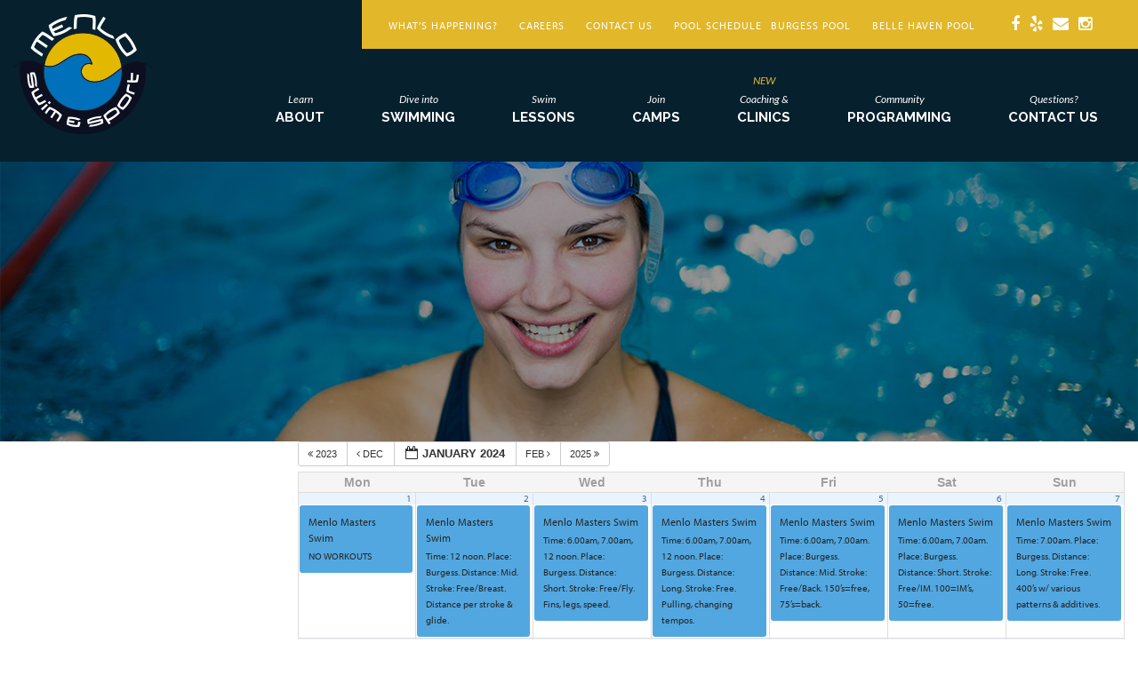

--- FILE ---
content_type: text/html; charset=UTF-8
request_url: https://menloswim.com/calendar-2/action~oneday/exact_date~1704096000/cat_ids~40/request_format~html/
body_size: 18779
content:
<!DOCTYPE html>
<html lang="en-US">
<head>
<meta charset="UTF-8">
<meta name="viewport" content="width=device-width, initial-scale=1, user-scalable=no">
<link rel="stylesheet" id="foundation-css"  href="https://menloswim.com/wp-content/themes/menlo-swim/css/foundation.css" type="text/css" media="all" />
<link rel="profile" href="https://gmpg.org/xfn/11">
<link rel="pingback" href="https://menloswim.com/xmlrpc.php">

<meta name='robots' content='index, follow, max-image-preview:large, max-snippet:-1, max-video-preview:-1' />

	<!-- This site is optimized with the Yoast SEO plugin v26.6 - https://yoast.com/wordpress/plugins/seo/ -->
	<title>Calendar - Menlo Swim &amp; Sport</title>
	<link rel="canonical" href="https://menloswim.com/calendar-2/" />
	<meta property="og:locale" content="en_US" />
	<meta property="og:type" content="article" />
	<meta property="og:title" content="Calendar - Menlo Swim &amp; Sport" />
	<meta property="og:url" content="https://menloswim.com/calendar-2/" />
	<meta property="og:site_name" content="Menlo Swim &amp; Sport" />
	<meta name="twitter:card" content="summary_large_image" />
	<script type="application/ld+json" class="yoast-schema-graph">{"@context":"https://schema.org","@graph":[{"@type":"WebPage","@id":"https://menloswim.com/calendar-2/","url":"https://menloswim.com/calendar-2/","name":"Calendar - Menlo Swim &amp; Sport","isPartOf":{"@id":"https://menloswim.com/#website"},"datePublished":"2015-12-10T16:44:35+00:00","breadcrumb":{"@id":"https://menloswim.com/calendar-2/#breadcrumb"},"inLanguage":"en-US","potentialAction":[{"@type":"ReadAction","target":["https://menloswim.com/calendar-2/"]}]},{"@type":"BreadcrumbList","@id":"https://menloswim.com/calendar-2/#breadcrumb","itemListElement":[{"@type":"ListItem","position":1,"name":"Home","item":"https://menloswim.com/"},{"@type":"ListItem","position":2,"name":"Calendar"}]},{"@type":"WebSite","@id":"https://menloswim.com/#website","url":"https://menloswim.com/","name":"Menlo Swim &amp; Sport","description":"","potentialAction":[{"@type":"SearchAction","target":{"@type":"EntryPoint","urlTemplate":"https://menloswim.com/?s={search_term_string}"},"query-input":{"@type":"PropertyValueSpecification","valueRequired":true,"valueName":"search_term_string"}}],"inLanguage":"en-US"}]}</script>
	<!-- / Yoast SEO plugin. -->


<link rel='dns-prefetch' href='//www.googletagmanager.com' />
<link rel='dns-prefetch' href='//cdnjs.cloudflare.com' />
<link rel="alternate" type="application/rss+xml" title="Menlo Swim &amp; Sport &raquo; Feed" href="https://menloswim.com/feed/" />
<link rel="alternate" type="text/calendar" title="Menlo Swim &amp; Sport &raquo; iCal Feed" href="https://menloswim.com/pool-events/?ical=1" />
<link rel="alternate" title="oEmbed (JSON)" type="application/json+oembed" href="https://menloswim.com/wp-json/oembed/1.0/embed?url=https%3A%2F%2Fmenloswim.com%2Fcalendar-2%2F" />
<link rel="alternate" title="oEmbed (XML)" type="text/xml+oembed" href="https://menloswim.com/wp-json/oembed/1.0/embed?url=https%3A%2F%2Fmenloswim.com%2Fcalendar-2%2F&#038;format=xml" />
<style id='wp-img-auto-sizes-contain-inline-css' type='text/css'>
img:is([sizes=auto i],[sizes^="auto," i]){contain-intrinsic-size:3000px 1500px}
/*# sourceURL=wp-img-auto-sizes-contain-inline-css */
</style>
<link rel='stylesheet' id='ai1ec_style-css' href='//menloswim.com/wp-content/plugins/all-in-one-event-calendar/cache/c6210ad4_ai1ec_parsed_css.css?ver=3.0.0' type='text/css' media='all' />
<link rel='stylesheet' id='dashicons-css' href='https://menloswim.com/wp-includes/css/dashicons.min.css?ver=6.9' type='text/css' media='all' />
<link rel='stylesheet' id='tec-variables-skeleton-css' href='https://menloswim.com/wp-content/plugins/event-tickets/common/build/css/variables-skeleton.css?ver=6.10.1' type='text/css' media='all' />
<link rel='stylesheet' id='tec-variables-full-css' href='https://menloswim.com/wp-content/plugins/event-tickets/common/build/css/variables-full.css?ver=6.10.1' type='text/css' media='all' />
<link rel='stylesheet' id='tribe-common-skeleton-style-css' href='https://menloswim.com/wp-content/plugins/event-tickets/common/build/css/common-skeleton.css?ver=6.10.1' type='text/css' media='all' />
<link rel='stylesheet' id='tribe-common-full-style-css' href='https://menloswim.com/wp-content/plugins/event-tickets/common/build/css/common-full.css?ver=6.10.1' type='text/css' media='all' />
<link rel='stylesheet' id='event-tickets-tickets-css-css' href='https://menloswim.com/wp-content/plugins/event-tickets/build/css/tickets.css?ver=5.27.3' type='text/css' media='all' />
<link rel='stylesheet' id='event-tickets-tickets-rsvp-css-css' href='https://menloswim.com/wp-content/plugins/event-tickets/build/css/rsvp-v1.css?ver=5.27.3' type='text/css' media='all' />
<style id='wp-emoji-styles-inline-css' type='text/css'>

	img.wp-smiley, img.emoji {
		display: inline !important;
		border: none !important;
		box-shadow: none !important;
		height: 1em !important;
		width: 1em !important;
		margin: 0 0.07em !important;
		vertical-align: -0.1em !important;
		background: none !important;
		padding: 0 !important;
	}
/*# sourceURL=wp-emoji-styles-inline-css */
</style>
<link rel='stylesheet' id='wp-block-library-css' href='https://menloswim.com/wp-includes/css/dist/block-library/style.min.css?ver=6.9' type='text/css' media='all' />
<style id='global-styles-inline-css' type='text/css'>
:root{--wp--preset--aspect-ratio--square: 1;--wp--preset--aspect-ratio--4-3: 4/3;--wp--preset--aspect-ratio--3-4: 3/4;--wp--preset--aspect-ratio--3-2: 3/2;--wp--preset--aspect-ratio--2-3: 2/3;--wp--preset--aspect-ratio--16-9: 16/9;--wp--preset--aspect-ratio--9-16: 9/16;--wp--preset--color--black: #000000;--wp--preset--color--cyan-bluish-gray: #abb8c3;--wp--preset--color--white: #ffffff;--wp--preset--color--pale-pink: #f78da7;--wp--preset--color--vivid-red: #cf2e2e;--wp--preset--color--luminous-vivid-orange: #ff6900;--wp--preset--color--luminous-vivid-amber: #fcb900;--wp--preset--color--light-green-cyan: #7bdcb5;--wp--preset--color--vivid-green-cyan: #00d084;--wp--preset--color--pale-cyan-blue: #8ed1fc;--wp--preset--color--vivid-cyan-blue: #0693e3;--wp--preset--color--vivid-purple: #9b51e0;--wp--preset--gradient--vivid-cyan-blue-to-vivid-purple: linear-gradient(135deg,rgb(6,147,227) 0%,rgb(155,81,224) 100%);--wp--preset--gradient--light-green-cyan-to-vivid-green-cyan: linear-gradient(135deg,rgb(122,220,180) 0%,rgb(0,208,130) 100%);--wp--preset--gradient--luminous-vivid-amber-to-luminous-vivid-orange: linear-gradient(135deg,rgb(252,185,0) 0%,rgb(255,105,0) 100%);--wp--preset--gradient--luminous-vivid-orange-to-vivid-red: linear-gradient(135deg,rgb(255,105,0) 0%,rgb(207,46,46) 100%);--wp--preset--gradient--very-light-gray-to-cyan-bluish-gray: linear-gradient(135deg,rgb(238,238,238) 0%,rgb(169,184,195) 100%);--wp--preset--gradient--cool-to-warm-spectrum: linear-gradient(135deg,rgb(74,234,220) 0%,rgb(151,120,209) 20%,rgb(207,42,186) 40%,rgb(238,44,130) 60%,rgb(251,105,98) 80%,rgb(254,248,76) 100%);--wp--preset--gradient--blush-light-purple: linear-gradient(135deg,rgb(255,206,236) 0%,rgb(152,150,240) 100%);--wp--preset--gradient--blush-bordeaux: linear-gradient(135deg,rgb(254,205,165) 0%,rgb(254,45,45) 50%,rgb(107,0,62) 100%);--wp--preset--gradient--luminous-dusk: linear-gradient(135deg,rgb(255,203,112) 0%,rgb(199,81,192) 50%,rgb(65,88,208) 100%);--wp--preset--gradient--pale-ocean: linear-gradient(135deg,rgb(255,245,203) 0%,rgb(182,227,212) 50%,rgb(51,167,181) 100%);--wp--preset--gradient--electric-grass: linear-gradient(135deg,rgb(202,248,128) 0%,rgb(113,206,126) 100%);--wp--preset--gradient--midnight: linear-gradient(135deg,rgb(2,3,129) 0%,rgb(40,116,252) 100%);--wp--preset--font-size--small: 13px;--wp--preset--font-size--medium: 20px;--wp--preset--font-size--large: 36px;--wp--preset--font-size--x-large: 42px;--wp--preset--spacing--20: 0.44rem;--wp--preset--spacing--30: 0.67rem;--wp--preset--spacing--40: 1rem;--wp--preset--spacing--50: 1.5rem;--wp--preset--spacing--60: 2.25rem;--wp--preset--spacing--70: 3.38rem;--wp--preset--spacing--80: 5.06rem;--wp--preset--shadow--natural: 6px 6px 9px rgba(0, 0, 0, 0.2);--wp--preset--shadow--deep: 12px 12px 50px rgba(0, 0, 0, 0.4);--wp--preset--shadow--sharp: 6px 6px 0px rgba(0, 0, 0, 0.2);--wp--preset--shadow--outlined: 6px 6px 0px -3px rgb(255, 255, 255), 6px 6px rgb(0, 0, 0);--wp--preset--shadow--crisp: 6px 6px 0px rgb(0, 0, 0);}:where(.is-layout-flex){gap: 0.5em;}:where(.is-layout-grid){gap: 0.5em;}body .is-layout-flex{display: flex;}.is-layout-flex{flex-wrap: wrap;align-items: center;}.is-layout-flex > :is(*, div){margin: 0;}body .is-layout-grid{display: grid;}.is-layout-grid > :is(*, div){margin: 0;}:where(.wp-block-columns.is-layout-flex){gap: 2em;}:where(.wp-block-columns.is-layout-grid){gap: 2em;}:where(.wp-block-post-template.is-layout-flex){gap: 1.25em;}:where(.wp-block-post-template.is-layout-grid){gap: 1.25em;}.has-black-color{color: var(--wp--preset--color--black) !important;}.has-cyan-bluish-gray-color{color: var(--wp--preset--color--cyan-bluish-gray) !important;}.has-white-color{color: var(--wp--preset--color--white) !important;}.has-pale-pink-color{color: var(--wp--preset--color--pale-pink) !important;}.has-vivid-red-color{color: var(--wp--preset--color--vivid-red) !important;}.has-luminous-vivid-orange-color{color: var(--wp--preset--color--luminous-vivid-orange) !important;}.has-luminous-vivid-amber-color{color: var(--wp--preset--color--luminous-vivid-amber) !important;}.has-light-green-cyan-color{color: var(--wp--preset--color--light-green-cyan) !important;}.has-vivid-green-cyan-color{color: var(--wp--preset--color--vivid-green-cyan) !important;}.has-pale-cyan-blue-color{color: var(--wp--preset--color--pale-cyan-blue) !important;}.has-vivid-cyan-blue-color{color: var(--wp--preset--color--vivid-cyan-blue) !important;}.has-vivid-purple-color{color: var(--wp--preset--color--vivid-purple) !important;}.has-black-background-color{background-color: var(--wp--preset--color--black) !important;}.has-cyan-bluish-gray-background-color{background-color: var(--wp--preset--color--cyan-bluish-gray) !important;}.has-white-background-color{background-color: var(--wp--preset--color--white) !important;}.has-pale-pink-background-color{background-color: var(--wp--preset--color--pale-pink) !important;}.has-vivid-red-background-color{background-color: var(--wp--preset--color--vivid-red) !important;}.has-luminous-vivid-orange-background-color{background-color: var(--wp--preset--color--luminous-vivid-orange) !important;}.has-luminous-vivid-amber-background-color{background-color: var(--wp--preset--color--luminous-vivid-amber) !important;}.has-light-green-cyan-background-color{background-color: var(--wp--preset--color--light-green-cyan) !important;}.has-vivid-green-cyan-background-color{background-color: var(--wp--preset--color--vivid-green-cyan) !important;}.has-pale-cyan-blue-background-color{background-color: var(--wp--preset--color--pale-cyan-blue) !important;}.has-vivid-cyan-blue-background-color{background-color: var(--wp--preset--color--vivid-cyan-blue) !important;}.has-vivid-purple-background-color{background-color: var(--wp--preset--color--vivid-purple) !important;}.has-black-border-color{border-color: var(--wp--preset--color--black) !important;}.has-cyan-bluish-gray-border-color{border-color: var(--wp--preset--color--cyan-bluish-gray) !important;}.has-white-border-color{border-color: var(--wp--preset--color--white) !important;}.has-pale-pink-border-color{border-color: var(--wp--preset--color--pale-pink) !important;}.has-vivid-red-border-color{border-color: var(--wp--preset--color--vivid-red) !important;}.has-luminous-vivid-orange-border-color{border-color: var(--wp--preset--color--luminous-vivid-orange) !important;}.has-luminous-vivid-amber-border-color{border-color: var(--wp--preset--color--luminous-vivid-amber) !important;}.has-light-green-cyan-border-color{border-color: var(--wp--preset--color--light-green-cyan) !important;}.has-vivid-green-cyan-border-color{border-color: var(--wp--preset--color--vivid-green-cyan) !important;}.has-pale-cyan-blue-border-color{border-color: var(--wp--preset--color--pale-cyan-blue) !important;}.has-vivid-cyan-blue-border-color{border-color: var(--wp--preset--color--vivid-cyan-blue) !important;}.has-vivid-purple-border-color{border-color: var(--wp--preset--color--vivid-purple) !important;}.has-vivid-cyan-blue-to-vivid-purple-gradient-background{background: var(--wp--preset--gradient--vivid-cyan-blue-to-vivid-purple) !important;}.has-light-green-cyan-to-vivid-green-cyan-gradient-background{background: var(--wp--preset--gradient--light-green-cyan-to-vivid-green-cyan) !important;}.has-luminous-vivid-amber-to-luminous-vivid-orange-gradient-background{background: var(--wp--preset--gradient--luminous-vivid-amber-to-luminous-vivid-orange) !important;}.has-luminous-vivid-orange-to-vivid-red-gradient-background{background: var(--wp--preset--gradient--luminous-vivid-orange-to-vivid-red) !important;}.has-very-light-gray-to-cyan-bluish-gray-gradient-background{background: var(--wp--preset--gradient--very-light-gray-to-cyan-bluish-gray) !important;}.has-cool-to-warm-spectrum-gradient-background{background: var(--wp--preset--gradient--cool-to-warm-spectrum) !important;}.has-blush-light-purple-gradient-background{background: var(--wp--preset--gradient--blush-light-purple) !important;}.has-blush-bordeaux-gradient-background{background: var(--wp--preset--gradient--blush-bordeaux) !important;}.has-luminous-dusk-gradient-background{background: var(--wp--preset--gradient--luminous-dusk) !important;}.has-pale-ocean-gradient-background{background: var(--wp--preset--gradient--pale-ocean) !important;}.has-electric-grass-gradient-background{background: var(--wp--preset--gradient--electric-grass) !important;}.has-midnight-gradient-background{background: var(--wp--preset--gradient--midnight) !important;}.has-small-font-size{font-size: var(--wp--preset--font-size--small) !important;}.has-medium-font-size{font-size: var(--wp--preset--font-size--medium) !important;}.has-large-font-size{font-size: var(--wp--preset--font-size--large) !important;}.has-x-large-font-size{font-size: var(--wp--preset--font-size--x-large) !important;}
/*# sourceURL=global-styles-inline-css */
</style>

<style id='classic-theme-styles-inline-css' type='text/css'>
/*! This file is auto-generated */
.wp-block-button__link{color:#fff;background-color:#32373c;border-radius:9999px;box-shadow:none;text-decoration:none;padding:calc(.667em + 2px) calc(1.333em + 2px);font-size:1.125em}.wp-block-file__button{background:#32373c;color:#fff;text-decoration:none}
/*# sourceURL=/wp-includes/css/classic-themes.min.css */
</style>
<link rel='stylesheet' id='category_colors_addon-css' href='https://menloswim.com/wp-content/plugins/category_colors_addon/public/css/category_colors_addon-public.css?ver=1.0.0' type='text/css' media='all' />
<link rel='stylesheet' id='udefault-css' href='https://menloswim.com/wp-content/plugins/ultimate-wp-query-search-filter/themes/default.css?ver=all' type='text/css' media='all' />
<link rel='stylesheet' id='axion-style-css' href='https://menloswim.com/wp-content/themes/menlo-swim/css/style.css?ver=6.9' type='text/css' media='all' />
<link rel='stylesheet' id='slick-slider-style-css' href='https://menloswim.com/wp-content/themes/menlo-swim/css/slick/slick.css?ver=all' type='text/css' media='all' />
<link rel='stylesheet' id='font-awesome-css' href='https://cdnjs.cloudflare.com/ajax/libs/font-awesome/4.4.0/css/font-awesome.min.css?ver=all' type='text/css' media='all' />
<link rel='stylesheet' id='event-tickets-rsvp-css' href='https://menloswim.com/wp-content/plugins/event-tickets/build/css/rsvp.css?ver=5.27.3' type='text/css' media='all' />
<link rel='stylesheet' id='wpdevelop-bts-css' href='https://menloswim.com/wp-content/plugins/booking/vendors/_custom/bootstrap-css/css/bootstrap.css?ver=10.14.9' type='text/css' media='all' />
<link rel='stylesheet' id='wpdevelop-bts-theme-css' href='https://menloswim.com/wp-content/plugins/booking/vendors/_custom/bootstrap-css/css/bootstrap-theme.css?ver=10.14.9' type='text/css' media='all' />
<link rel='stylesheet' id='wpbc-tippy-popover-css' href='https://menloswim.com/wp-content/plugins/booking/vendors/_custom/tippy.js/themes/wpbc-tippy-popover.css?ver=10.14.9' type='text/css' media='all' />
<link rel='stylesheet' id='wpbc-tippy-times-css' href='https://menloswim.com/wp-content/plugins/booking/vendors/_custom/tippy.js/themes/wpbc-tippy-times.css?ver=10.14.9' type='text/css' media='all' />
<link rel='stylesheet' id='wpbc-material-design-icons-css' href='https://menloswim.com/wp-content/plugins/booking/vendors/_custom/material-design-icons/material-design-icons.css?ver=10.14.9' type='text/css' media='all' />
<link rel='stylesheet' id='wpbc-ui-both-css' href='https://menloswim.com/wp-content/plugins/booking/css/wpbc_ui_both.css?ver=10.14.9' type='text/css' media='all' />
<link rel='stylesheet' id='wpbc-client-pages-css' href='https://menloswim.com/wp-content/plugins/booking/css/client.css?ver=10.14.9' type='text/css' media='all' />
<link rel='stylesheet' id='wpbc-all-client-css' href='https://menloswim.com/wp-content/plugins/booking/_dist/all/_out/wpbc_all_client.css?ver=10.14.9' type='text/css' media='all' />
<link rel='stylesheet' id='wpbc-calendar-css' href='https://menloswim.com/wp-content/plugins/booking/css/calendar.css?ver=10.14.9' type='text/css' media='all' />
<link rel='stylesheet' id='wpbc-calendar-skin-css' href='https://menloswim.com/wp-content/plugins/booking/css/skins/standard.css?ver=10.14.9' type='text/css' media='all' />
<link rel='stylesheet' id='wpbc-flex-timeline-css' href='https://menloswim.com/wp-content/plugins/booking/core/timeline/v2/_out/timeline_v2.1.css?ver=10.14.9' type='text/css' media='all' />
<script type="text/javascript" src="https://menloswim.com/wp-content/plugins/all-in-one-event-calendar/public/js_cache/calendar.js?ver=3.0.0" id="ai1ec_requirejs-js"></script>
<script type="text/javascript" src="https://menloswim.com/wp-content/themes/menlo-swim/js/vendor/modernizr.js?ver=6.9" id="modernizr-js"></script>
<script data-cfasync="false" type="text/javascript" src="https://menloswim.com/wp-includes/js/jquery/jquery.min.js?ver=3.7.1" id="jquery-core-js"></script>
<script data-cfasync="false" type="text/javascript" src="https://menloswim.com/wp-includes/js/jquery/jquery-migrate.min.js?ver=3.4.1" id="jquery-migrate-js"></script>
<script type="text/javascript" src="https://menloswim.com/wp-content/themes/menlo-swim/js/jquery.flexverticalcenter.js?ver=1" id="vertical-center-js"></script>
<script type="text/javascript" src="https://menloswim.com/wp-content/themes/menlo-swim/js/slick.js?ver=1" id="slick-slider-js"></script>
<script type="text/javascript" src="https://menloswim.com/wp-content/themes/menlo-swim/js/foundation.min.js?ver=1" id="foundation-js"></script>
<script type="text/javascript" src="https://menloswim.com/wp-content/themes/menlo-swim/js/main.js?ver=1" id="custom-script-js"></script>
<script type="text/javascript" src="https://menloswim.com/wp-content/plugins/category_colors_addon/public/js/category_colors_addon-public.js?ver=1.0.0" id="category_colors_addon-js"></script>

<!-- Google tag (gtag.js) snippet added by Site Kit -->
<!-- Google Ads snippet added by Site Kit -->
<script type="text/javascript" src="https://www.googletagmanager.com/gtag/js?id=AW-921793335" id="google_gtagjs-js" async></script>
<script type="text/javascript" id="google_gtagjs-js-after">
/* <![CDATA[ */
window.dataLayer = window.dataLayer || [];function gtag(){dataLayer.push(arguments);}
gtag("js", new Date());
gtag("set", "developer_id.dZTNiMT", true);
gtag("config", "AW-921793335");
 window._googlesitekit = window._googlesitekit || {}; window._googlesitekit.throttledEvents = []; window._googlesitekit.gtagEvent = (name, data) => { var key = JSON.stringify( { name, data } ); if ( !! window._googlesitekit.throttledEvents[ key ] ) { return; } window._googlesitekit.throttledEvents[ key ] = true; setTimeout( () => { delete window._googlesitekit.throttledEvents[ key ]; }, 5 ); gtag( "event", name, { ...data, event_source: "site-kit" } ); }; 
//# sourceURL=google_gtagjs-js-after
/* ]]> */
</script>
<link rel="https://api.w.org/" href="https://menloswim.com/wp-json/" /><link rel="alternate" title="JSON" type="application/json" href="https://menloswim.com/wp-json/wp/v2/pages/1268" /><link rel="EditURI" type="application/rsd+xml" title="RSD" href="https://menloswim.com/xmlrpc.php?rsd" />
<link rel='shortlink' href='https://menloswim.com/?p=1268' />
<meta name="generator" content="Site Kit by Google 1.168.0" /><!-- HubSpot WordPress Plugin v11.3.33: embed JS disabled as a portalId has not yet been configured --><meta name="et-api-version" content="v1"><meta name="et-api-origin" content="https://menloswim.com"><link rel="https://theeventscalendar.com/" href="https://menloswim.com/wp-json/tribe/tickets/v1/" /><meta name="tec-api-version" content="v1"><meta name="tec-api-origin" content="https://menloswim.com"><link rel="alternate" href="https://menloswim.com/wp-json/tribe/events/v1/" /><link rel="icon" href="https://menloswim.com/wp-content/uploads/2019/05/cropped-MSS-logo-small-320x132-32x32.png" sizes="32x32" />
<link rel="icon" href="https://menloswim.com/wp-content/uploads/2019/05/cropped-MSS-logo-small-320x132-192x192.png" sizes="192x192" />
<link rel="apple-touch-icon" href="https://menloswim.com/wp-content/uploads/2019/05/cropped-MSS-logo-small-320x132-180x180.png" />
<meta name="msapplication-TileImage" content="https://menloswim.com/wp-content/uploads/2019/05/cropped-MSS-logo-small-320x132-270x270.png" />
		<style type="text/css" id="wp-custom-css">
			html {
	scroll-behavior: smooth;
}

.answer-linkFAQ::before {
 content:"";
  display:block;
  height:170px; 
  margin:-170px 0 0;
}

@media only screen and (max-width: 1211px) {
	.answer-linkFAQ::before {
 	content:"";
  display:block;
  height:250px; 
  margin:-250px 0 0;
}
}

@media only screen and (max-width: 1120px) {
	.answer-linkFAQ::before {
 	content:"";
  display:block;
  height:170px; 
  margin:-170px 0 0;
}
}

@media only screen and (max-width: 1048px) {
	.answer-linkFAQ::before {
 	content:"";
  display:block;
  height:250px; 
  margin:-250px 0 0;
}
}

@media only screen and (max-width: 1024px) {
	.answer-linkFAQ::before {
 	content:"";
  display:block;
  height:170px; 
  margin:-170px 0 0;
}
}

@media only screen and (max-width: 861px) {
	.answer-linkFAQ::before {
 	content:"";
  display:block;
  height:250px; 
  margin:-250px 0 0;
}
}

@media only screen and (max-width: 800px) {
	.answer-linkFAQ::before {
 	content:"";
  display:block;
  height:190px; 
  margin:-190px 0 0;
}
}

@media only screen and (max-width: 640px) {
	.answer-linkFAQ::before {
 	content:"";
  display:block;
  height:160px; 
  margin:-160px 0 0;
}
}

		</style>
		
<link rel="stylesheet" href="https://fonts.googleapis.com/css?family=Lato:300,400,400italic,700">
<link rel="stylesheet" href="https://fonts.googleapis.com/css?family=Raleway:700">

<script src="https://use.typekit.net/qet5bsp.js"></script>
<script>try{Typekit.load({ async: true });}catch(e){}</script>

<script>
  (function(i,s,o,g,r,a,m){i['GoogleAnalyticsObject']=r;i[r]=i[r]||function(){
  (i[r].q=i[r].q||[]).push(arguments)},i[r].l=1*new Date();a=s.createElement(o),
  m=s.getElementsByTagName(o)[0];a.async=1;a.src=g;m.parentNode.insertBefore(a,m)
  })(window,document,'script','//www.google-analytics.com/analytics.js','ga');

  ga('create', 'UA-75392023-1', 'auto');
  ga('send', 'pageview');

</script>

</head>

<body class="wp-singular page-template-default page page-id-1268 wp-theme-menlo-swim tribe-no-js tec-no-tickets-on-recurring tec-no-rsvp-on-recurring group-blog tribe-theme-menlo-swim">
	
<style>
	.row {
		max-width: 90rem !important;
	}
</style>

<!-- ALERT BAR -->
<style>
.alert-bar {
	background-color: #ff5757;
    color: #fff;
    text-align: center;
    position: absolute;
    z-index: 999;
    width: 100%;
    padding: 20px 100px 20px 20px;
}
div.alert-bar a {
	color: #fff !important;
	text-decoration: underline;
}
.close-btn {
	position: absolute;
	top: 50%;
	right: 1%;
	transform: translateY(-50%);
	background-color: #ff5757;
	border: none;
	font-size: 2em;
	color: #fff;
	cursor: pointer;
}
.close-btn:hover {
	color: inherit;
	background-color: #ff5757 !important;
}
</style>

<script type="text/javascript">
jQuery( document ).ready(function($) {
	$('.close-btn').click(function() {
	   $('.alert-bar').toggle();
	});
});
</script>


        
			<style>
			.close-btn { display: none; }
		</style>
	
		<div class="alert-bar" style="display:none;">
			<strong>Burgess &amp; Belle Haven Pool Closed: Monday, January 19th</strong><br/>
			<p style="text-align: center">The Burgess and Belle Haven Pool&#8217;s are CLOSED on Monday, January 19th in observance of Martin Luther King Jr Day.<br />
Thank you</p>
			<button class="close-btn">&times;</button>
		</div>
	<!-- ALERT BAR -->
	
				<div class="scrollfix">
		<section id="header" class="header">
			<div class="row">
				<div id="logo" class="logo medium-3 small-8 columns">
					<a href="/"><img src="https://menloswim.com/wp-content/uploads/2015/12/logo.png" alt="Menlo Swim"></a>
				</div>
				<div id="nav" class="nav small-13 columns">
					<div id="links" class="links right yellow-bar">
						<ul><li id="menu-item-15698" class="menu-item menu-item-type-post_type menu-item-object-page menu-item-15698"><a href="https://menloswim.com/whats-happening/">What’s Happening?</a></li>
<li id="menu-item-13053" class="menu-item menu-item-type-post_type menu-item-object-page menu-item-13053"><a href="https://menloswim.com/about/careers/">Careers</a></li>
<li id="menu-item-157" class="menu-item menu-item-type-post_type menu-item-object-page menu-item-157"><a href="https://menloswim.com/contact-us/">Contact Us</a></li>
<li id="menu-item-16119" class="menu-item menu-item-type-post_type menu-item-object-page menu-item-has-children menu-item-16119"><a href="https://menloswim.com/pool-schedule/">Pool Schedule</a>
<ul class="sub-menu">
	<li id="menu-item-15884" class="menu-item menu-item-type-custom menu-item-object-custom menu-item-15884"><a target="_blank" href="https://menloswim.com/pool-schedule-2/">Burgess Pool</a></li>
	<li id="menu-item-15885" class="menu-item menu-item-type-custom menu-item-object-custom menu-item-15885"><a target="_blank" href="https://menloswim.com/pool-schedule-bellehaven/">Belle Haven Pool</a></li>
</ul>
</li>
</ul>						<ul class="social">
																								<li><a href="https://www.facebook.com/menloswimandsport/"><i class="fa fa-facebook"></i></a></li>
																	<li><a href="https://www.yelp.com/biz/menlo-swim-and-sport-menlo-park-2"><i class="fa fa-yelp"></i></a></li>
																	<li><a href="https://visitor.r20.constantcontact.com/d.jsp?llr=wslwwclab&amp;p=oi&amp;m=1111413698134&amp;sit=m7ttl7khb&amp;f=19eac98e-cadb-4503-9b39-bb1ddeb0f2a2"><i class="fa fa-envelope"></i></a></li>
																	<li><a href="https://www.instagram.com/menloswimsport/"><i class="fa fa-instagram"></i></a></li>
																					</ul>
												<!--<form role="search" method="get" id="searchform" class="searchform" action="https://menloswim.com/">
							<input type="text" placeholder="Search All Programs" name="s" id="s" />
							<input type="image" id="searchsubmit" src="https://menloswim.com/wp-content/themes/menlo-swim/images/search.png" />
						</form>-->
					</div>
					<div id="main-nav" class="main-nav right hide-for-small-only">
						<ul>
													
																					<li><a href="https://menloswim.com/about/"><em>Learn</em><br>ABOUT</a>
														<ul><li class="page_item page-item-95"><a href="https://menloswim.com/about/general/">General</a></li>
<li class="page_item page-item-97 page_item_has_children"><a href="https://menloswim.com/about/locations/">Locations</a></li>
<li class="page_item page-item-15446"><a href="https://menloswim.com/about/swim-scholarships/">Swim Scholarships</a></li>
<li class="page_item page-item-4515"><a href="https://menloswim.com/about/bbaf-submission-form/">BBAF Submission Form</a></li>
<li class="page_item page-item-103"><a href="https://menloswim.com/about/careers/">Careers</a></li>
<li class="page_item page-item-16855"><a href="https://menloswim.com/about/community-update/">Community Update</a></li>
<li class="page_item page-item-6110"><a href="https://menloswim.com/about/air-quality-closure-information/">Air Quality Closure Information</a></li>
<li class="page_item page-item-1019"><a href="https://menloswim.com/about/lifeguard-certification/">Lifeguard Certification</a></li>
<li class="page_item page-item-17076"><a href="https://menloswim.com/about/cpr-aed-first-aid/">CPR/AED/First Aid Certification</a></li>
</ul>							</li>
								
							
																					<li><a href="https://menloswim.com/swimming/"><em>Dive into</em><br>SWIMMING</a>
														<ul><li class="page_item page-item-12348"><a href="https://menloswim.com/swimming/burgess/">Burgess Pool</a></li>
<li class="page_item page-item-24 page_item_has_children"><a href="https://menloswim.com/swimming/lap-swim/">Lap Swim</a></li>
<li class="page_item page-item-26"><a href="https://menloswim.com/swimming/open-swim-at-burgess-pool-in-menlo-park/">Open Swim</a></li>
<li class="page_item page-item-28"><a href="https://menloswim.com/swimming/masters-swim/">Masters Swim</a></li>
<li class="page_item page-item-342"><a href="https://menloswim.com/swimming/water-exercise/">Water Exercise</a></li>
<li class="page_item page-item-12349"><a href="https://menloswim.com/swimming/belle-haven/">Belle Haven Pool</a></li>
<li class="page_item page-item-586"><a href="https://menloswim.com/swimming/lap-swim-belle-haven-location/">Lap Swim</a></li>
<li class="page_item page-item-588"><a href="https://menloswim.com/swimming/open-swim/">Open Swim</a></li>
<li class="page_item page-item-15874"><a href="https://menloswim.com/swimming/water-exercise-belle-haven/">Water Exercise</a></li>
<li class="page_item page-item-17080"><a href="https://menloswim.com/swimming/swimfit/">SwimFit</a></li>
</ul>							</li>
								
							
																					<li><a href="https://menloswim.com/lessons/"><em>Swim</em><br>LESSONS</a>
														<ul><li class="page_item page-item-15802"><a href="https://menloswim.com/lessons/burgess/">Burgess Pool</a></li>
<li class="page_item page-item-59"><a href="https://menloswim.com/lessons/swim-lessons/">Kids Swim Lessons</a></li>
<li class="page_item page-item-680"><a href="https://menloswim.com/lessons/swim-program/">Bridge Swim Program</a></li>
<li class="page_item page-item-61"><a href="https://menloswim.com/lessons/adult-swim-lessons/">Adult Swim Lessons</a></li>
<li class="page_item page-item-15559"><a href="https://menloswim.com/lessons/private-swim-lessons/">Private Lessons</a></li>
<li class="page_item page-item-15799"><a href="https://menloswim.com/lessons/belle-haven-2/">Belle Haven Pool</a></li>
<li class="page_item page-item-1202"><a href="https://menloswim.com/lessons/swim-school-belle-haven/">Kids Swim Lessons</a></li>
<li class="page_item page-item-15899"><a href="https://menloswim.com/lessons/adult-swim-lessons-2/">Adult Swim Lessons</a></li>
<li class="page_item page-item-17195"><a href="https://menloswim.com/lessons/private-swim-lessons-belle-haven/">Private Lessons</a></li>
</ul>							</li>
								
							
																					<li><a href="https://menloswim.com/camps/"><em>Join</em><br>CAMPS</a>
														<ul><li class="page_item page-item-12342"><a href="https://menloswim.com/camps/camp-menlo-burgess/">Burgess</a></li>
<li class="page_item page-item-408"><a href="https://menloswim.com/camps/summer-camps/">Summer Camps</a></li>
<li class="page_item page-item-16492"><a href="https://menloswim.com/camps/spring-break-camp/">Spring Break Camp</a></li>
<li class="page_item page-item-12343"><a href="https://menloswim.com/camps/belle-haven/">Belle Haven</a></li>
<li class="page_item page-item-17471"><a href="https://menloswim.com/camps/summer-camps-belle-haven/">Summer Camps</a></li>
</ul>							</li>
								
							
																					<li><a href="https://menloswim.com/coaching/"><em><em style="color: #e2b729;">NEW</em><br/>Coaching &</em><br>CLINICS</a>
														<ul><li class="page_item page-item-16488"><a href="https://menloswim.com/coaching/burgess/">Burgess Pool</a></li>
<li class="page_item page-item-16500"><a href="https://menloswim.com/coaching/legends-swim-strength/">Legends Swim &#038; Strength</a></li>
<li class="page_item page-item-16501"><a href="https://menloswim.com/coaching/distance-freestyle-training/">Distance Freestyle Training</a></li>
<li class="page_item page-item-17626"><a href="https://menloswim.com/coaching/faster-freestyle-swim-clinic/">Faster Freestyle Swim Clinic</a></li>
</ul>							</li>
								
							
																					<li><a href="https://menloswim.com/programming/"><em>Community</em><br>PROGRAMMING</a>
														<ul><li class="page_item page-item-16506"><a href="https://menloswim.com/programming/burgess/">Burgess Pool</a></li>
<li class="page_item page-item-12398"><a href="https://menloswim.com/programming/solo-aquatics/">SOLO Aquatics</a></li>
<li class="page_item page-item-12397"><a href="https://menloswim.com/programming/pasa-menlo-park/">PASA &#8211; Menlo Park</a></li>
<li class="page_item page-item-13847"><a href="https://menloswim.com/programming/water-wellness/">Aquatic Therapy</a></li>
<li class="page_item page-item-1075"><a href="https://menloswim.com/programming/menlo-mavens/">Menlo Mavens</a></li>
<li class="page_item page-item-16507"><a href="https://menloswim.com/programming/belle-haven-2/">Belle Haven Pool</a></li>
<li class="page_item page-item-16293"><a href="https://menloswim.com/programming/belle-haven-youth-swim-team/">Belle Haven Youth Swim Team</a></li>
<li class="page_item page-item-16292"><a href="https://menloswim.com/programming/first-youth-triathlon-team/">First Youth Triathlon Team</a></li>
<li class="page_item page-item-16459"><a href="https://menloswim.com/programming/alto-swim-club/">Alto Swim Club</a></li>
</ul>							</li>
								
							
																					<li><a href="https://menloswim.com/contact-us/"><em>Questions?</em><br>CONTACT US</a>
														<ul><li class="page_item page-item-939"><a href="https://menloswim.com/contact-us/registration/">Registration</a></li>
<li class="page_item page-item-954"><a href="https://menloswim.com/contact-us/registration-cancellation-form/">Registration Cancellation Form</a></li>
</ul>							</li>
								
																			</ul>
					</div>
				</div>
				<div class="main-hamburger">
					<a href="#"></a>
				</div>
				<div class="full-navigation">
		            <div class="overlay">
		                <div class="background">
		                </div>
		                <div class="main-close">
		                    <a href="#"><img src="https://menloswim.com/wp-content/themes/menlo-swim/images/close.png" alt="Close" /></a>
		                </div>
		                <div class="overlay-outer">
		                    <div class="overlay-inner">
			                    <ul><li id="menu-item-441" class="menu-item menu-item-type-post_type menu-item-object-page menu-item-has-children menu-item-441"><a href="https://menloswim.com/about/">About</a>
<ul class="sub-menu">
	<li id="menu-item-442" class="menu-item menu-item-type-post_type menu-item-object-page menu-item-442"><a href="https://menloswim.com/about/general/">General</a></li>
	<li id="menu-item-443" class="menu-item menu-item-type-post_type menu-item-object-page menu-item-has-children menu-item-443"><a href="https://menloswim.com/about/locations/">Locations</a>
	<ul class="sub-menu">
		<li id="menu-item-444" class="menu-item menu-item-type-post_type menu-item-object-page menu-item-444"><a href="https://menloswim.com/about/locations/burgess-location/">Burgess Pool Location</a></li>
		<li id="menu-item-15803" class="menu-item menu-item-type-post_type menu-item-object-page menu-item-15803"><a href="https://menloswim.com/about/locations/belle-haven-location/">Belle Haven Pool Location</a></li>
	</ul>
</li>
	<li id="menu-item-16856" class="menu-item menu-item-type-post_type menu-item-object-page menu-item-16856"><a href="https://menloswim.com/about/swim-scholarships/">Swim Scholarships</a></li>
	<li id="menu-item-13297" class="menu-item menu-item-type-post_type menu-item-object-page menu-item-13297"><a href="https://menloswim.com/about/bbaf-submission-form/">BBAF Submission Form</a></li>
	<li id="menu-item-458" class="menu-item menu-item-type-post_type menu-item-object-page menu-item-458"><a href="https://menloswim.com/about/careers/">Careers</a></li>
	<li id="menu-item-16863" class="menu-item menu-item-type-post_type menu-item-object-page menu-item-16863"><a href="https://menloswim.com/about/community-update/">Community Update</a></li>
	<li id="menu-item-13339" class="menu-item menu-item-type-post_type menu-item-object-page menu-item-13339"><a href="https://menloswim.com/about/air-quality-closure-information/">Air Quality Closure Information</a></li>
	<li id="menu-item-1575" class="menu-item menu-item-type-post_type menu-item-object-page menu-item-1575"><a href="https://menloswim.com/about/lifeguard-certification/">Lifeguard Certification</a></li>
	<li id="menu-item-17077" class="menu-item menu-item-type-post_type menu-item-object-page menu-item-17077"><a href="https://menloswim.com/about/cpr-aed-first-aid/">CPR/AED/First Aid Certification</a></li>
</ul>
</li>
<li id="menu-item-448" class="menu-item menu-item-type-post_type menu-item-object-page menu-item-has-children menu-item-448"><a href="https://menloswim.com/swimming/">Swimming</a>
<ul class="sub-menu">
	<li id="menu-item-15804" class="menu-item menu-item-type-post_type menu-item-object-page menu-item-15804"><a href="https://menloswim.com/swimming/burgess/">Burgess Pool</a></li>
	<li id="menu-item-449" class="menu-item menu-item-type-post_type menu-item-object-page menu-item-has-children menu-item-449"><a href="https://menloswim.com/swimming/lap-swim/">Lap Swim</a>
	<ul class="sub-menu">
		<li id="menu-item-450" class="menu-item menu-item-type-post_type menu-item-object-page menu-item-450"><a href="https://menloswim.com/swimming/lap-swim/burgess-location/">Burgess Location</a></li>
	</ul>
</li>
	<li id="menu-item-13293" class="menu-item menu-item-type-post_type menu-item-object-page menu-item-13293"><a href="https://menloswim.com/swimming/open-swim-at-burgess-pool-in-menlo-park/">Open Swim</a></li>
	<li id="menu-item-451" class="menu-item menu-item-type-post_type menu-item-object-page menu-item-451"><a href="https://menloswim.com/swimming/masters-swim/">Masters Swim</a></li>
	<li id="menu-item-14829" class="menu-item menu-item-type-post_type menu-item-object-page menu-item-14829"><a href="https://menloswim.com/swimming/water-exercise/">Water Exercise</a></li>
	<li id="menu-item-15805" class="menu-item menu-item-type-post_type menu-item-object-page menu-item-15805"><a href="https://menloswim.com/swimming/belle-haven/">Belle Haven Pool</a></li>
	<li id="menu-item-16050" class="menu-item menu-item-type-post_type menu-item-object-page menu-item-16050"><a href="https://menloswim.com/swimming/lap-swim-belle-haven-location/">Lap Swim</a></li>
	<li id="menu-item-16051" class="menu-item menu-item-type-post_type menu-item-object-page menu-item-16051"><a href="https://menloswim.com/swimming/open-swim/">Open Swim</a></li>
	<li id="menu-item-16052" class="menu-item menu-item-type-post_type menu-item-object-page menu-item-16052"><a href="https://menloswim.com/swimming/water-exercise-belle-haven/">Water Exercise</a></li>
	<li id="menu-item-17197" class="menu-item menu-item-type-post_type menu-item-object-page menu-item-17197"><a href="https://menloswim.com/swimming/swimfit/">SwimFit</a></li>
</ul>
</li>
<li id="menu-item-15546" class="menu-item menu-item-type-post_type menu-item-object-page menu-item-has-children menu-item-15546"><a href="https://menloswim.com/lessons/">Lessons</a>
<ul class="sub-menu">
	<li id="menu-item-15806" class="menu-item menu-item-type-post_type menu-item-object-page menu-item-15806"><a href="https://menloswim.com/camps/camp-menlo-burgess/">Burgess</a></li>
	<li id="menu-item-15548" class="menu-item menu-item-type-post_type menu-item-object-page menu-item-15548"><a href="https://menloswim.com/lessons/swim-lessons/">Kids Swim Lessons</a></li>
	<li id="menu-item-13446" class="menu-item menu-item-type-post_type menu-item-object-page menu-item-13446"><a href="https://menloswim.com/lessons/swim-program/">Bridge Swim Program</a></li>
	<li id="menu-item-15809" class="menu-item menu-item-type-post_type menu-item-object-page menu-item-15809"><a href="https://menloswim.com/?page_id=14014">Menlo Mavericks 2025</a></li>
	<li id="menu-item-15547" class="menu-item menu-item-type-post_type menu-item-object-page menu-item-15547"><a href="https://menloswim.com/lessons/adult-swim-lessons/">Adult Swim Lessons</a></li>
	<li id="menu-item-15560" class="menu-item menu-item-type-post_type menu-item-object-page menu-item-15560"><a href="https://menloswim.com/lessons/private-swim-lessons/">Private Lessons</a></li>
	<li id="menu-item-15812" class="menu-item menu-item-type-post_type menu-item-object-page menu-item-15812"><a href="https://menloswim.com/swimming/belle-haven/">Belle Haven Pool</a></li>
	<li id="menu-item-15808" class="menu-item menu-item-type-post_type menu-item-object-page menu-item-15808"><a href="https://menloswim.com/lessons/swim-school-belle-haven/">Kids Swim Lessons</a></li>
	<li id="menu-item-16053" class="menu-item menu-item-type-post_type menu-item-object-page menu-item-16053"><a href="https://menloswim.com/lessons/adult-swim-lessons-2/">Adult Swim Lessons</a></li>
	<li id="menu-item-17198" class="menu-item menu-item-type-post_type menu-item-object-page menu-item-17198"><a href="https://menloswim.com/lessons/private-swim-lessons-belle-haven/">Private Lessons</a></li>
</ul>
</li>
<li id="menu-item-489" class="menu-item menu-item-type-post_type menu-item-object-page menu-item-has-children menu-item-489"><a href="https://menloswim.com/camps/">Camps</a>
<ul class="sub-menu">
	<li id="menu-item-12352" class="menu-item menu-item-type-post_type menu-item-object-page menu-item-12352"><a href="https://menloswim.com/swimming/burgess/">Burgess Pool</a></li>
	<li id="menu-item-17474" class="menu-item menu-item-type-post_type menu-item-object-page menu-item-17474"><a href="https://menloswim.com/camps/summer-camps-belle-haven/">Summer Camps</a></li>
	<li id="menu-item-17475" class="menu-item menu-item-type-post_type menu-item-object-page menu-item-17475"><a href="https://menloswim.com/camps/spring-break-camp/">Spring Break Camp</a></li>
	<li id="menu-item-15623" class="menu-item menu-item-type-post_type menu-item-object-page menu-item-15623"><a href="https://menloswim.com/camps/belle-haven/">Belle Haven</a></li>
	<li id="menu-item-17476" class="menu-item menu-item-type-post_type menu-item-object-page menu-item-17476"><a href="https://menloswim.com/camps/summer-camps/">Summer Camps</a></li>
</ul>
</li>
<li id="menu-item-16487" class="menu-item menu-item-type-post_type menu-item-object-page menu-item-has-children menu-item-16487"><a href="https://menloswim.com/coaching/">Clinics</a>
<ul class="sub-menu">
	<li id="menu-item-16503" class="menu-item menu-item-type-post_type menu-item-object-page menu-item-16503"><a href="https://menloswim.com/coaching/legends-swim-strength/">Legends Swim &#038; Strength</a></li>
	<li id="menu-item-16502" class="menu-item menu-item-type-post_type menu-item-object-page menu-item-16502"><a href="https://menloswim.com/coaching/distance-freestyle-training/">Distance Freestyle Training</a></li>
	<li id="menu-item-17628" class="menu-item menu-item-type-post_type menu-item-object-page menu-item-17628"><a href="https://menloswim.com/coaching/faster-freestyle-swim-clinic/">Faster Freestyle Swim Clinic</a></li>
</ul>
</li>
<li id="menu-item-14514" class="menu-item menu-item-type-post_type menu-item-object-page menu-item-has-children menu-item-14514"><a href="https://menloswim.com/programming/">Programming</a>
<ul class="sub-menu">
	<li id="menu-item-14516" class="menu-item menu-item-type-post_type menu-item-object-page menu-item-14516"><a href="https://menloswim.com/programming/solo-aquatics/">SOLO Aquatics</a></li>
	<li id="menu-item-14517" class="menu-item menu-item-type-post_type menu-item-object-page menu-item-14517"><a href="https://menloswim.com/programming/pasa-menlo-park/">PASA – Menlo Park</a></li>
	<li id="menu-item-14515" class="menu-item menu-item-type-post_type menu-item-object-page menu-item-14515"><a href="https://menloswim.com/programming/water-wellness/">Aquatic Therapy</a></li>
	<li id="menu-item-14518" class="menu-item menu-item-type-post_type menu-item-object-page menu-item-14518"><a href="https://menloswim.com/programming/menlo-mavens/">Menlo Mavens</a></li>
	<li id="menu-item-16860" class="menu-item menu-item-type-post_type menu-item-object-page menu-item-16860"><a href="https://menloswim.com/programming/belle-haven-youth-swim-team/">Belle Haven Youth Swim Team</a></li>
	<li id="menu-item-16861" class="menu-item menu-item-type-post_type menu-item-object-page menu-item-16861"><a href="https://menloswim.com/programming/first-youth-triathlon-team/">First Youth Triathlon Team</a></li>
	<li id="menu-item-16859" class="menu-item menu-item-type-post_type menu-item-object-page menu-item-16859"><a href="https://menloswim.com/programming/alto-swim-club/">Alto Swim Club</a></li>
</ul>
</li>
<li id="menu-item-13294" class="menu-item menu-item-type-post_type menu-item-object-page menu-item-has-children menu-item-13294"><a href="https://menloswim.com/contact-us/">Contact Us</a>
<ul class="sub-menu">
	<li id="menu-item-13295" class="menu-item menu-item-type-post_type menu-item-object-page menu-item-13295"><a href="https://menloswim.com/contact-us/registration/">Registration</a></li>
	<li id="menu-item-13296" class="menu-item menu-item-type-post_type menu-item-object-page menu-item-13296"><a href="https://menloswim.com/contact-us/registration-cancellation-form/">Registration Cancellation Form</a></li>
</ul>
</li>
</ul>		                    </div>
		                </div>
		            </div>
				</div>
			</div>
		</section>

		<section id="small-yellow-bar">
			<div id="links" class="links right small-yellow-bar large-16 columns">
				<div class="hamburger show-for-small-only">
	                <a href="#"></a>
	            </div>
	            <div class="overlay">
	                <div class="background show-for-small-only">
	                </div>
	                <div class="close show-for-small-only">
	                    <a href="#"><img src="https://menloswim.com/wp-content/themes/menlo-swim/images/close.png" alt="Close" /></a>
	                </div>
	                <div class="overlay-outer">
	                    <div class="overlay-inner">
							<ul><li class="menu-item menu-item-type-post_type menu-item-object-page menu-item-15698"><a href="https://menloswim.com/whats-happening/">What’s Happening?</a></li>
<li class="menu-item menu-item-type-post_type menu-item-object-page menu-item-13053"><a href="https://menloswim.com/about/careers/">Careers</a></li>
<li class="menu-item menu-item-type-post_type menu-item-object-page menu-item-157"><a href="https://menloswim.com/contact-us/">Contact Us</a></li>
<li class="menu-item menu-item-type-post_type menu-item-object-page menu-item-has-children menu-item-16119"><a href="https://menloswim.com/pool-schedule/">Pool Schedule</a>
<ul class="sub-menu">
	<li class="menu-item menu-item-type-custom menu-item-object-custom menu-item-15884"><a target="_blank" href="https://menloswim.com/pool-schedule-2/">Burgess Pool</a></li>
	<li class="menu-item menu-item-type-custom menu-item-object-custom menu-item-15885"><a target="_blank" href="https://menloswim.com/pool-schedule-bellehaven/">Belle Haven Pool</a></li>
</ul>
</li>
</ul>							<ul class="social">
																											<li><a href="https://www.facebook.com/menloswimandsport/"><i class="fa fa-facebook"></i></a></li>
																			<li><a href="https://www.yelp.com/biz/menlo-swim-and-sport-menlo-park-2"><i class="fa fa-yelp"></i></a></li>
																			<li><a href="https://visitor.r20.constantcontact.com/d.jsp?llr=wslwwclab&amp;p=oi&amp;m=1111413698134&amp;sit=m7ttl7khb&amp;f=19eac98e-cadb-4503-9b39-bb1ddeb0f2a2"><i class="fa fa-envelope"></i></a></li>
																			<li><a href="https://www.instagram.com/menloswimsport/"><i class="fa fa-instagram"></i></a></li>
																								</ul>
	                    </div>
	                </div>
	            </div>
	        					<!--<form>
					<input type="text" placeholder="Search All Programs" />
					<input type="image" src="https://menloswim.com/wp-content/themes/menlo-swim/images/search.png" />
				</form>-->
			</div>
		</section>
	
											<section id="hero" class="hero" style="background-image:url(https://menloswim.com/wp-content/themes/menlo-swim/images/hero-lapswim.jpg)">
			</section>
						
		<section id="sub-nav" class="sub-nav">
			<div class="row">
				<div class="large-16 columns">
									</div>
			</div>
		</section>

		<section id="page-title" class="page-title">
			<div class="row">
				<div class="medium-4 columns" style="padding-top: 92px;">
									</div>
				<div class="medium-12 columns">

									<!-- START All-in-One Event Calendar Plugin - Version 3.0.0 -->
<div id="ai1ec-container"
	 class="ai1ec-main-container ">
	<p><!-- Time.ly Calendar placeholder --></p>

	<div id="ai1ec-calendar" class="timely ai1ec-calendar">
					
						<div class="timely ai1ec-calendar-toolbar ai1ec-clearfix
		">
		<ul class="ai1ec-nav ai1ec-nav-pills ai1ec-pull-left ai1ec-filters">
			<li class="ai1ec-dropdown ai1ec-category-filter ai1ec-cat-filter
	ai1ec-active"
	data-slug="cat">
	<a class="ai1ec-dropdown-toggle" data-toggle="ai1ec-dropdown">
		<i class="ai1ec-fa ai1ec-fa-folder-open"></i>
		<span class="ai1ec-clear-filter ai1ec-tooltip-trigger"
			data-href="https://menloswim.com/calendar-2/action~oneday/exact_date~1704096000/request_format~html/"
			data-type="json"
			title="Clear category filter">
			<i class="ai1ec-fa ai1ec-fa-times-circle"></i>
		</span>
		Categories
		<span class="ai1ec-caret"></span>
	</a>
	<div class="ai1ec-dropdown-menu">
					<div data-term="40"
									class="ai1ec-active"
				>
				<a class="ai1ec-load-view ai1ec-category ai1ec-cat"
										data-type="json"
					href="https://menloswim.com/calendar-2/action~oneday/exact_date~1704096000/request_format~html/">
											<span class="ai1ec-color-swatch ai1ec-tooltip-trigger" style="background:#3498db" title="Menlo Masters"></span>
										Menlo Masters
				</a>
			</div>
					<div data-term="41"
				>
				<a class="ai1ec-load-view ai1ec-category ai1ec-cat"
										data-type="json"
					href="https://menloswim.com/calendar-2/action~oneday/exact_date~1704096000/cat_ids~40,41/request_format~html/">
											<span class="ai1ec-color-swatch ai1ec-tooltip-trigger" style="background:#e74c3c" title="Team Sheeper"></span>
										Team Sheeper
				</a>
			</div>
			</div>
</li>


			
					</ul>
		<div class="ai1ec-pull-right">
					
				</div>
	</div>
		<div id="ai1ec-calendar-view-container"
			 class="ai1ec-calendar-view-container">
			<div id="ai1ec-calendar-view-loading"
				 class="ai1ec-loading ai1ec-calendar-view-loading"></div>
			<div id="ai1ec-calendar-view" class="ai1ec-calendar-view">
				<div class="ai1ec-clearfix">
	
	<div class="ai1ec-title-buttons ai1ec-btn-toolbar">
		
		<div class="ai1ec-pagination ai1ec-btn-group">
						<a class="ai1ec-prev-year ai1ec-load-view ai1ec-btn ai1ec-btn-sm
				ai1ec-btn-default "
				data-type="json"
				href="https&#x3A;&#x2F;&#x2F;menloswim.com&#x2F;calendar-2&#x2F;action&#x7E;oneday&#x2F;exact_date&#x7E;1672560000&#x2F;cat_ids&#x7E;40&#x2F;request_format&#x7E;html&#x2F;">
				<i class="ai1ec-fa ai1ec-fa-angle-double-left"></i> 2023
			</a>
								<a class="ai1ec-prev-month ai1ec-load-view ai1ec-btn ai1ec-btn-sm
				ai1ec-btn-default "
				data-type="json"
				href="https&#x3A;&#x2F;&#x2F;menloswim.com&#x2F;calendar-2&#x2F;action&#x7E;oneday&#x2F;exact_date&#x7E;1701417600&#x2F;cat_ids&#x7E;40&#x2F;request_format&#x7E;html&#x2F;">
				<i class="ai1ec-fa ai1ec-fa-angle-left"></i> Dec
			</a>
								<a
	class="ai1ec-minical-trigger ai1ec-btn ai1ec-btn-sm ai1ec-btn-default
    ai1ec-tooltip-trigger"
			data-date="1/1/2024"
			data-date-format="m/d/yyyy"
			data-date-weekstart="1"
			href="#"
			data-href="https://menloswim.com/calendar-2/action~oneday/exact_date~__DATE__/cat_ids~40/"
			data-lang="en-US"
		data-type="json"
	title="Choose a date using calendar"
	>
	<i class="ai1ec-fa ai1ec-fa-calendar-o ai1ec-fa-fw ai1ec-fa-lg"></i>
  <span class="ai1ec-calendar-title">January 2024</span>
  <span class="ai1ec-calendar-title-short"></span>
</a>

								<a class="ai1ec-next-month ai1ec-load-view ai1ec-btn ai1ec-btn-sm
				ai1ec-btn-default "
				data-type="json"
				href="https&#x3A;&#x2F;&#x2F;menloswim.com&#x2F;calendar-2&#x2F;action&#x7E;oneday&#x2F;exact_date&#x7E;1706774400&#x2F;cat_ids&#x7E;40&#x2F;request_format&#x7E;html&#x2F;">
				Feb <i class="ai1ec-fa ai1ec-fa-angle-right"></i>
			</a>
								<a class="ai1ec-next-year ai1ec-load-view ai1ec-btn ai1ec-btn-sm
				ai1ec-btn-default "
				data-type="json"
				href="https&#x3A;&#x2F;&#x2F;menloswim.com&#x2F;calendar-2&#x2F;action&#x7E;oneday&#x2F;exact_date&#x7E;1735718400&#x2F;cat_ids&#x7E;40&#x2F;request_format&#x7E;html&#x2F;">
				2025 <i class="ai1ec-fa ai1ec-fa-angle-double-right"></i>
			</a>
			</div>

		
					
			</div>
			
	</div>


<table class="ai1ec-month-view ai1ec-popover-boundary
		ai1ec-word-wrap">
	<thead>
		<tr>
							<th scope="col" class="ai1ec-weekday">Mon</th>
							<th scope="col" class="ai1ec-weekday">Tue</th>
							<th scope="col" class="ai1ec-weekday">Wed</th>
							<th scope="col" class="ai1ec-weekday">Thu</th>
							<th scope="col" class="ai1ec-weekday">Fri</th>
							<th scope="col" class="ai1ec-weekday">Sat</th>
							<th scope="col" class="ai1ec-weekday">Sun</th>
					</tr>
	</thead>
	<tbody>
								<tr class="ai1ec-week">
				
											<td >
																						<div class="ai1ec-day-stretcher"></div>
															
							<div class="ai1ec-day">
								<div class="ai1ec-date">
									<a class="ai1ec-load-view"
										data-type="json"
										href="https&#x3A;&#x2F;&#x2F;menloswim.com&#x2F;calendar-2&#x2F;action&#x7E;oneday&#x2F;exact_date&#x7E;1-1-2024&#x2F;"
										>1</a>
								</div>

																	<a href="https&#x3A;&#x2F;&#x2F;menloswim.com&#x2F;blog&#x2F;event&#x2F;menlo-masters-swim-2753&#x2F;&#x3F;instance_id&#x3D;4840"
																				data-instance-id="4840"
										class="ai1ec-event-container ai1ec-load-event
											ai1ec-popup-trigger
											ai1ec-event-id-15489
											ai1ec-event-instance-id-4840
											ai1ec-allday											"
										>

										<div class="ai1ec-event"
											 style="background-color&#x3A;&#x20;&#x23;3498db&#x3B;">
											<span class="ai1ec-event-title">
												Menlo Masters Swim
											</span>
											<div class="ai1ec-popup-excerpt">NO WORKOUTS</div>
																					</div>
									</a>

									<div class="ai1ec-popover ai1ec-popup ai1ec-popup-in-month-view
									            ai1ec-event-id-15489
									            ai1ec-event-instance-id-4840
									            >
									            ">
																					<div class="ai1ec-color-swatches"><span class="ai1ec-color-swatch ai1ec-tooltip-trigger" style="background:#3498db" title="Menlo Masters"></span></div>
																				<span class="ai1ec-popup-title">
											<a class="ai1ec-load-event"
												href="https&#x3A;&#x2F;&#x2F;menloswim.com&#x2F;blog&#x2F;event&#x2F;menlo-masters-swim-2753&#x2F;&#x3F;instance_id&#x3D;4840"
												>Menlo Masters Swim</a>
																					</span>

										
										<div class="ai1ec-event-time">
											Jan 1 <span class="ai1ec-allday-badge">all-day</span>
										</div>

										<a class="ai1ec-load-event"
											href="https&#x3A;&#x2F;&#x2F;menloswim.com&#x2F;blog&#x2F;event&#x2F;menlo-masters-swim-2753&#x2F;&#x3F;instance_id&#x3D;4840">
											
										</a>
										<div class="ai1ec-sas-actions ai1ec-btn-group ai1ec-clearfix">
	<a href="#" target="_blank" class="ai1ec-sas-action ai1ec-btn ai1ec-btn-primary
			ai1ec-btn-xs			ai1ec-btn-sm ai1ec-sas-action-tickets">
			<i class="ai1ec-fa ai1ec-fa-ticket"></i>
			<span class="ai1ec-hidden-xs">Tickets</span>
		</a>
	</div>


																					<div class="ai1ec-popup-excerpt">NO WORKOUTS</div>
																			</div>
															</div>
						</td>
					 
				
											<td >
														
							<div class="ai1ec-day">
								<div class="ai1ec-date">
									<a class="ai1ec-load-view"
										data-type="json"
										href="https&#x3A;&#x2F;&#x2F;menloswim.com&#x2F;calendar-2&#x2F;action&#x7E;oneday&#x2F;exact_date&#x7E;1-2-2024&#x2F;"
										>2</a>
								</div>

																	<a href="https&#x3A;&#x2F;&#x2F;menloswim.com&#x2F;blog&#x2F;event&#x2F;menlo-masters-swim-2754&#x2F;&#x3F;instance_id&#x3D;4841"
																				data-instance-id="4841"
										class="ai1ec-event-container ai1ec-load-event
											ai1ec-popup-trigger
											ai1ec-event-id-15490
											ai1ec-event-instance-id-4841
											ai1ec-allday											"
										>

										<div class="ai1ec-event"
											 style="background-color&#x3A;&#x20;&#x23;3498db&#x3B;">
											<span class="ai1ec-event-title">
												Menlo Masters Swim
											</span>
											<div class="ai1ec-popup-excerpt">Time: 12 noon. Place: Burgess. Distance: Mid. Stroke: Free/Breast. Distance per stroke &amp; glide.</div>
																					</div>
									</a>

									<div class="ai1ec-popover ai1ec-popup ai1ec-popup-in-month-view
									            ai1ec-event-id-15490
									            ai1ec-event-instance-id-4841
									            >
									            ">
																					<div class="ai1ec-color-swatches"><span class="ai1ec-color-swatch ai1ec-tooltip-trigger" style="background:#3498db" title="Menlo Masters"></span></div>
																				<span class="ai1ec-popup-title">
											<a class="ai1ec-load-event"
												href="https&#x3A;&#x2F;&#x2F;menloswim.com&#x2F;blog&#x2F;event&#x2F;menlo-masters-swim-2754&#x2F;&#x3F;instance_id&#x3D;4841"
												>Menlo Masters Swim</a>
																					</span>

										
										<div class="ai1ec-event-time">
											Jan 2 <span class="ai1ec-allday-badge">all-day</span>
										</div>

										<a class="ai1ec-load-event"
											href="https&#x3A;&#x2F;&#x2F;menloswim.com&#x2F;blog&#x2F;event&#x2F;menlo-masters-swim-2754&#x2F;&#x3F;instance_id&#x3D;4841">
											
										</a>
										<div class="ai1ec-sas-actions ai1ec-btn-group ai1ec-clearfix">
	<a href="#" target="_blank" class="ai1ec-sas-action ai1ec-btn ai1ec-btn-primary
			ai1ec-btn-xs			ai1ec-btn-sm ai1ec-sas-action-tickets">
			<i class="ai1ec-fa ai1ec-fa-ticket"></i>
			<span class="ai1ec-hidden-xs">Tickets</span>
		</a>
	</div>


																					<div class="ai1ec-popup-excerpt">Time: 12 noon. Place: Burgess. Distance: Mid. Stroke: Free/Breast. Distance per stroke &amp; glide.</div>
																			</div>
															</div>
						</td>
					 
				
											<td >
														
							<div class="ai1ec-day">
								<div class="ai1ec-date">
									<a class="ai1ec-load-view"
										data-type="json"
										href="https&#x3A;&#x2F;&#x2F;menloswim.com&#x2F;calendar-2&#x2F;action&#x7E;oneday&#x2F;exact_date&#x7E;1-3-2024&#x2F;"
										>3</a>
								</div>

																	<a href="https&#x3A;&#x2F;&#x2F;menloswim.com&#x2F;blog&#x2F;event&#x2F;menlo-masters-swim-2755&#x2F;&#x3F;instance_id&#x3D;4842"
																				data-instance-id="4842"
										class="ai1ec-event-container ai1ec-load-event
											ai1ec-popup-trigger
											ai1ec-event-id-15491
											ai1ec-event-instance-id-4842
											ai1ec-allday											"
										>

										<div class="ai1ec-event"
											 style="background-color&#x3A;&#x20;&#x23;3498db&#x3B;">
											<span class="ai1ec-event-title">
												Menlo Masters Swim
											</span>
											<div class="ai1ec-popup-excerpt">Time: 6.00am, 7.00am, 12 noon. Place: Burgess. Distance: Short. Stroke: Free/Fly. Fins, legs, speed.</div>
																					</div>
									</a>

									<div class="ai1ec-popover ai1ec-popup ai1ec-popup-in-month-view
									            ai1ec-event-id-15491
									            ai1ec-event-instance-id-4842
									            >
									            ">
																					<div class="ai1ec-color-swatches"><span class="ai1ec-color-swatch ai1ec-tooltip-trigger" style="background:#3498db" title="Menlo Masters"></span></div>
																				<span class="ai1ec-popup-title">
											<a class="ai1ec-load-event"
												href="https&#x3A;&#x2F;&#x2F;menloswim.com&#x2F;blog&#x2F;event&#x2F;menlo-masters-swim-2755&#x2F;&#x3F;instance_id&#x3D;4842"
												>Menlo Masters Swim</a>
																					</span>

										
										<div class="ai1ec-event-time">
											Jan 3 <span class="ai1ec-allday-badge">all-day</span>
										</div>

										<a class="ai1ec-load-event"
											href="https&#x3A;&#x2F;&#x2F;menloswim.com&#x2F;blog&#x2F;event&#x2F;menlo-masters-swim-2755&#x2F;&#x3F;instance_id&#x3D;4842">
											
										</a>
										<div class="ai1ec-sas-actions ai1ec-btn-group ai1ec-clearfix">
	<a href="#" target="_blank" class="ai1ec-sas-action ai1ec-btn ai1ec-btn-primary
			ai1ec-btn-xs			ai1ec-btn-sm ai1ec-sas-action-tickets">
			<i class="ai1ec-fa ai1ec-fa-ticket"></i>
			<span class="ai1ec-hidden-xs">Tickets</span>
		</a>
	</div>


																					<div class="ai1ec-popup-excerpt">Time: 6.00am, 7.00am, 12 noon. Place: Burgess. Distance: Short. Stroke: Free/Fly. Fins, legs, speed.</div>
																			</div>
															</div>
						</td>
					 
				
											<td >
														
							<div class="ai1ec-day">
								<div class="ai1ec-date">
									<a class="ai1ec-load-view"
										data-type="json"
										href="https&#x3A;&#x2F;&#x2F;menloswim.com&#x2F;calendar-2&#x2F;action&#x7E;oneday&#x2F;exact_date&#x7E;1-4-2024&#x2F;"
										>4</a>
								</div>

																	<a href="https&#x3A;&#x2F;&#x2F;menloswim.com&#x2F;blog&#x2F;event&#x2F;menlo-masters-swim-2756&#x2F;&#x3F;instance_id&#x3D;4843"
																				data-instance-id="4843"
										class="ai1ec-event-container ai1ec-load-event
											ai1ec-popup-trigger
											ai1ec-event-id-15492
											ai1ec-event-instance-id-4843
											ai1ec-allday											"
										>

										<div class="ai1ec-event"
											 style="background-color&#x3A;&#x20;&#x23;3498db&#x3B;">
											<span class="ai1ec-event-title">
												Menlo Masters Swim
											</span>
											<div class="ai1ec-popup-excerpt">Time: 6.00am, 7.00am, 12 noon. Place: Burgess. Distance: Long. Stroke: Free. Pulling, changing tempos.</div>
																					</div>
									</a>

									<div class="ai1ec-popover ai1ec-popup ai1ec-popup-in-month-view
									            ai1ec-event-id-15492
									            ai1ec-event-instance-id-4843
									            >
									            ">
																					<div class="ai1ec-color-swatches"><span class="ai1ec-color-swatch ai1ec-tooltip-trigger" style="background:#3498db" title="Menlo Masters"></span></div>
																				<span class="ai1ec-popup-title">
											<a class="ai1ec-load-event"
												href="https&#x3A;&#x2F;&#x2F;menloswim.com&#x2F;blog&#x2F;event&#x2F;menlo-masters-swim-2756&#x2F;&#x3F;instance_id&#x3D;4843"
												>Menlo Masters Swim</a>
																					</span>

										
										<div class="ai1ec-event-time">
											Jan 4 <span class="ai1ec-allday-badge">all-day</span>
										</div>

										<a class="ai1ec-load-event"
											href="https&#x3A;&#x2F;&#x2F;menloswim.com&#x2F;blog&#x2F;event&#x2F;menlo-masters-swim-2756&#x2F;&#x3F;instance_id&#x3D;4843">
											
										</a>
										<div class="ai1ec-sas-actions ai1ec-btn-group ai1ec-clearfix">
	<a href="#" target="_blank" class="ai1ec-sas-action ai1ec-btn ai1ec-btn-primary
			ai1ec-btn-xs			ai1ec-btn-sm ai1ec-sas-action-tickets">
			<i class="ai1ec-fa ai1ec-fa-ticket"></i>
			<span class="ai1ec-hidden-xs">Tickets</span>
		</a>
	</div>


																					<div class="ai1ec-popup-excerpt">Time: 6.00am, 7.00am, 12 noon. Place: Burgess. Distance: Long. Stroke: Free. Pulling, changing tempos.</div>
																			</div>
															</div>
						</td>
					 
				
											<td >
														
							<div class="ai1ec-day">
								<div class="ai1ec-date">
									<a class="ai1ec-load-view"
										data-type="json"
										href="https&#x3A;&#x2F;&#x2F;menloswim.com&#x2F;calendar-2&#x2F;action&#x7E;oneday&#x2F;exact_date&#x7E;1-5-2024&#x2F;"
										>5</a>
								</div>

																	<a href="https&#x3A;&#x2F;&#x2F;menloswim.com&#x2F;blog&#x2F;event&#x2F;menlo-masters-swim-2758&#x2F;&#x3F;instance_id&#x3D;4845"
																				data-instance-id="4845"
										class="ai1ec-event-container ai1ec-load-event
											ai1ec-popup-trigger
											ai1ec-event-id-15494
											ai1ec-event-instance-id-4845
											ai1ec-allday											"
										>

										<div class="ai1ec-event"
											 style="background-color&#x3A;&#x20;&#x23;3498db&#x3B;">
											<span class="ai1ec-event-title">
												Menlo Masters Swim
											</span>
											<div class="ai1ec-popup-excerpt">Time: 6.00am, 7.00am. Place: Burgess. Distance: Mid. Stroke: Free/Back. 150&#8217;s=free, 75&#8217;s=back.</div>
																					</div>
									</a>

									<div class="ai1ec-popover ai1ec-popup ai1ec-popup-in-month-view
									            ai1ec-event-id-15494
									            ai1ec-event-instance-id-4845
									            >
									            ">
																					<div class="ai1ec-color-swatches"><span class="ai1ec-color-swatch ai1ec-tooltip-trigger" style="background:#3498db" title="Menlo Masters"></span></div>
																				<span class="ai1ec-popup-title">
											<a class="ai1ec-load-event"
												href="https&#x3A;&#x2F;&#x2F;menloswim.com&#x2F;blog&#x2F;event&#x2F;menlo-masters-swim-2758&#x2F;&#x3F;instance_id&#x3D;4845"
												>Menlo Masters Swim</a>
																					</span>

										
										<div class="ai1ec-event-time">
											Jan 5 <span class="ai1ec-allday-badge">all-day</span>
										</div>

										<a class="ai1ec-load-event"
											href="https&#x3A;&#x2F;&#x2F;menloswim.com&#x2F;blog&#x2F;event&#x2F;menlo-masters-swim-2758&#x2F;&#x3F;instance_id&#x3D;4845">
											
										</a>
										<div class="ai1ec-sas-actions ai1ec-btn-group ai1ec-clearfix">
	<a href="#" target="_blank" class="ai1ec-sas-action ai1ec-btn ai1ec-btn-primary
			ai1ec-btn-xs			ai1ec-btn-sm ai1ec-sas-action-tickets">
			<i class="ai1ec-fa ai1ec-fa-ticket"></i>
			<span class="ai1ec-hidden-xs">Tickets</span>
		</a>
	</div>


																					<div class="ai1ec-popup-excerpt">Time: 6.00am, 7.00am. Place: Burgess. Distance: Mid. Stroke: Free/Back. 150&#8217;s=free, 75&#8217;s=back.</div>
																			</div>
															</div>
						</td>
					 
				
											<td >
														
							<div class="ai1ec-day">
								<div class="ai1ec-date">
									<a class="ai1ec-load-view"
										data-type="json"
										href="https&#x3A;&#x2F;&#x2F;menloswim.com&#x2F;calendar-2&#x2F;action&#x7E;oneday&#x2F;exact_date&#x7E;1-6-2024&#x2F;"
										>6</a>
								</div>

																	<a href="https&#x3A;&#x2F;&#x2F;menloswim.com&#x2F;blog&#x2F;event&#x2F;menlo-masters-swim-2757&#x2F;&#x3F;instance_id&#x3D;4846"
																				data-instance-id="4846"
										class="ai1ec-event-container ai1ec-load-event
											ai1ec-popup-trigger
											ai1ec-event-id-15493
											ai1ec-event-instance-id-4846
											ai1ec-allday											"
										>

										<div class="ai1ec-event"
											 style="background-color&#x3A;&#x20;&#x23;3498db&#x3B;">
											<span class="ai1ec-event-title">
												Menlo Masters Swim
											</span>
											<div class="ai1ec-popup-excerpt">Time: 6.00am, 7.00am. Place: Burgess. Distance: Short. Stroke: Free/IM. 100=IM&#8217;s, 50=free.</div>
																					</div>
									</a>

									<div class="ai1ec-popover ai1ec-popup ai1ec-popup-in-month-view
									            ai1ec-event-id-15493
									            ai1ec-event-instance-id-4846
									            >
									            ">
																					<div class="ai1ec-color-swatches"><span class="ai1ec-color-swatch ai1ec-tooltip-trigger" style="background:#3498db" title="Menlo Masters"></span></div>
																				<span class="ai1ec-popup-title">
											<a class="ai1ec-load-event"
												href="https&#x3A;&#x2F;&#x2F;menloswim.com&#x2F;blog&#x2F;event&#x2F;menlo-masters-swim-2757&#x2F;&#x3F;instance_id&#x3D;4846"
												>Menlo Masters Swim</a>
																					</span>

										
										<div class="ai1ec-event-time">
											Jan 6 <span class="ai1ec-allday-badge">all-day</span>
										</div>

										<a class="ai1ec-load-event"
											href="https&#x3A;&#x2F;&#x2F;menloswim.com&#x2F;blog&#x2F;event&#x2F;menlo-masters-swim-2757&#x2F;&#x3F;instance_id&#x3D;4846">
											
										</a>
										<div class="ai1ec-sas-actions ai1ec-btn-group ai1ec-clearfix">
	<a href="#" target="_blank" class="ai1ec-sas-action ai1ec-btn ai1ec-btn-primary
			ai1ec-btn-xs			ai1ec-btn-sm ai1ec-sas-action-tickets">
			<i class="ai1ec-fa ai1ec-fa-ticket"></i>
			<span class="ai1ec-hidden-xs">Tickets</span>
		</a>
	</div>


																					<div class="ai1ec-popup-excerpt">Time: 6.00am, 7.00am. Place: Burgess. Distance: Short. Stroke: Free/IM. 100=IM&#8217;s, 50=free.</div>
																			</div>
															</div>
						</td>
					 
				
											<td >
														
							<div class="ai1ec-day">
								<div class="ai1ec-date">
									<a class="ai1ec-load-view"
										data-type="json"
										href="https&#x3A;&#x2F;&#x2F;menloswim.com&#x2F;calendar-2&#x2F;action&#x7E;oneday&#x2F;exact_date&#x7E;1-7-2024&#x2F;"
										>7</a>
								</div>

																	<a href="https&#x3A;&#x2F;&#x2F;menloswim.com&#x2F;blog&#x2F;event&#x2F;menlo-masters-swim-2759&#x2F;&#x3F;instance_id&#x3D;4847"
																				data-instance-id="4847"
										class="ai1ec-event-container ai1ec-load-event
											ai1ec-popup-trigger
											ai1ec-event-id-15495
											ai1ec-event-instance-id-4847
											ai1ec-allday											"
										>

										<div class="ai1ec-event"
											 style="background-color&#x3A;&#x20;&#x23;3498db&#x3B;">
											<span class="ai1ec-event-title">
												Menlo Masters Swim
											</span>
											<div class="ai1ec-popup-excerpt">Time: 7.00am. Place: Burgess. Distance: Long. Stroke: Free. 400&#8217;s w/ various patterns &amp; additives.</div>
																					</div>
									</a>

									<div class="ai1ec-popover ai1ec-popup ai1ec-popup-in-month-view
									            ai1ec-event-id-15495
									            ai1ec-event-instance-id-4847
									            >
									            ">
																					<div class="ai1ec-color-swatches"><span class="ai1ec-color-swatch ai1ec-tooltip-trigger" style="background:#3498db" title="Menlo Masters"></span></div>
																				<span class="ai1ec-popup-title">
											<a class="ai1ec-load-event"
												href="https&#x3A;&#x2F;&#x2F;menloswim.com&#x2F;blog&#x2F;event&#x2F;menlo-masters-swim-2759&#x2F;&#x3F;instance_id&#x3D;4847"
												>Menlo Masters Swim</a>
																					</span>

										
										<div class="ai1ec-event-time">
											Jan 7 <span class="ai1ec-allday-badge">all-day</span>
										</div>

										<a class="ai1ec-load-event"
											href="https&#x3A;&#x2F;&#x2F;menloswim.com&#x2F;blog&#x2F;event&#x2F;menlo-masters-swim-2759&#x2F;&#x3F;instance_id&#x3D;4847">
											
										</a>
										<div class="ai1ec-sas-actions ai1ec-btn-group ai1ec-clearfix">
	<a href="#" target="_blank" class="ai1ec-sas-action ai1ec-btn ai1ec-btn-primary
			ai1ec-btn-xs			ai1ec-btn-sm ai1ec-sas-action-tickets">
			<i class="ai1ec-fa ai1ec-fa-ticket"></i>
			<span class="ai1ec-hidden-xs">Tickets</span>
		</a>
	</div>


																					<div class="ai1ec-popup-excerpt">Time: 7.00am. Place: Burgess. Distance: Long. Stroke: Free. 400&#8217;s w/ various patterns &amp; additives.</div>
																			</div>
															</div>
						</td>
					 
				 			</tr>
								<tr class="ai1ec-week">
				
											<td >
																						<div class="ai1ec-day-stretcher"></div>
															
							<div class="ai1ec-day">
								<div class="ai1ec-date">
									<a class="ai1ec-load-view"
										data-type="json"
										href="https&#x3A;&#x2F;&#x2F;menloswim.com&#x2F;calendar-2&#x2F;action&#x7E;oneday&#x2F;exact_date&#x7E;1-8-2024&#x2F;"
										>8</a>
								</div>

																	<a href="https&#x3A;&#x2F;&#x2F;menloswim.com&#x2F;blog&#x2F;event&#x2F;menlo-masters-swim-2760&#x2F;&#x3F;instance_id&#x3D;4851"
																				data-instance-id="4851"
										class="ai1ec-event-container ai1ec-load-event
											ai1ec-popup-trigger
											ai1ec-event-id-15499
											ai1ec-event-instance-id-4851
											ai1ec-allday											"
										>

										<div class="ai1ec-event"
											 style="background-color&#x3A;&#x20;&#x23;3498db&#x3B;">
											<span class="ai1ec-event-title">
												Menlo Masters Swim
											</span>
											<div class="ai1ec-popup-excerpt">Time: 6.00am, 7.00am, 12 noon. Place: Burgess. Distance: Mid. Stroke: Free/Back. Bits of back sprinkled in most swims.</div>
																					</div>
									</a>

									<div class="ai1ec-popover ai1ec-popup ai1ec-popup-in-month-view
									            ai1ec-event-id-15499
									            ai1ec-event-instance-id-4851
									            >
									            ">
																					<div class="ai1ec-color-swatches"><span class="ai1ec-color-swatch ai1ec-tooltip-trigger" style="background:#3498db" title="Menlo Masters"></span></div>
																				<span class="ai1ec-popup-title">
											<a class="ai1ec-load-event"
												href="https&#x3A;&#x2F;&#x2F;menloswim.com&#x2F;blog&#x2F;event&#x2F;menlo-masters-swim-2760&#x2F;&#x3F;instance_id&#x3D;4851"
												>Menlo Masters Swim</a>
																					</span>

										
										<div class="ai1ec-event-time">
											Jan 8 <span class="ai1ec-allday-badge">all-day</span>
										</div>

										<a class="ai1ec-load-event"
											href="https&#x3A;&#x2F;&#x2F;menloswim.com&#x2F;blog&#x2F;event&#x2F;menlo-masters-swim-2760&#x2F;&#x3F;instance_id&#x3D;4851">
											
										</a>
										<div class="ai1ec-sas-actions ai1ec-btn-group ai1ec-clearfix">
	<a href="#" target="_blank" class="ai1ec-sas-action ai1ec-btn ai1ec-btn-primary
			ai1ec-btn-xs			ai1ec-btn-sm ai1ec-sas-action-tickets">
			<i class="ai1ec-fa ai1ec-fa-ticket"></i>
			<span class="ai1ec-hidden-xs">Tickets</span>
		</a>
	</div>


																					<div class="ai1ec-popup-excerpt">Time: 6.00am, 7.00am, 12 noon. Place: Burgess. Distance: Mid. Stroke: Free/Back. Bits of back sprinkled in most swims.</div>
																			</div>
															</div>
						</td>
					 
				
											<td >
														
							<div class="ai1ec-day">
								<div class="ai1ec-date">
									<a class="ai1ec-load-view"
										data-type="json"
										href="https&#x3A;&#x2F;&#x2F;menloswim.com&#x2F;calendar-2&#x2F;action&#x7E;oneday&#x2F;exact_date&#x7E;1-9-2024&#x2F;"
										>9</a>
								</div>

																	<a href="https&#x3A;&#x2F;&#x2F;menloswim.com&#x2F;blog&#x2F;event&#x2F;menlo-masters-swim-2761&#x2F;&#x3F;instance_id&#x3D;4852"
																				data-instance-id="4852"
										class="ai1ec-event-container ai1ec-load-event
											ai1ec-popup-trigger
											ai1ec-event-id-15500
											ai1ec-event-instance-id-4852
											ai1ec-allday											"
										>

										<div class="ai1ec-event"
											 style="background-color&#x3A;&#x20;&#x23;3498db&#x3B;">
											<span class="ai1ec-event-title">
												Menlo Masters Swim
											</span>
											<div class="ai1ec-popup-excerpt">Time: 6.00am, 7.00am, 12 noon. Place: Burgess. Distance: Short. Stroke: Free/Fly. Spicy &amp; peppy efforts.</div>
																					</div>
									</a>

									<div class="ai1ec-popover ai1ec-popup ai1ec-popup-in-month-view
									            ai1ec-event-id-15500
									            ai1ec-event-instance-id-4852
									            >
									            ">
																					<div class="ai1ec-color-swatches"><span class="ai1ec-color-swatch ai1ec-tooltip-trigger" style="background:#3498db" title="Menlo Masters"></span></div>
																				<span class="ai1ec-popup-title">
											<a class="ai1ec-load-event"
												href="https&#x3A;&#x2F;&#x2F;menloswim.com&#x2F;blog&#x2F;event&#x2F;menlo-masters-swim-2761&#x2F;&#x3F;instance_id&#x3D;4852"
												>Menlo Masters Swim</a>
																					</span>

										
										<div class="ai1ec-event-time">
											Jan 9 <span class="ai1ec-allday-badge">all-day</span>
										</div>

										<a class="ai1ec-load-event"
											href="https&#x3A;&#x2F;&#x2F;menloswim.com&#x2F;blog&#x2F;event&#x2F;menlo-masters-swim-2761&#x2F;&#x3F;instance_id&#x3D;4852">
											
										</a>
										<div class="ai1ec-sas-actions ai1ec-btn-group ai1ec-clearfix">
	<a href="#" target="_blank" class="ai1ec-sas-action ai1ec-btn ai1ec-btn-primary
			ai1ec-btn-xs			ai1ec-btn-sm ai1ec-sas-action-tickets">
			<i class="ai1ec-fa ai1ec-fa-ticket"></i>
			<span class="ai1ec-hidden-xs">Tickets</span>
		</a>
	</div>


																					<div class="ai1ec-popup-excerpt">Time: 6.00am, 7.00am, 12 noon. Place: Burgess. Distance: Short. Stroke: Free/Fly. Spicy &amp; peppy efforts.</div>
																			</div>
															</div>
						</td>
					 
				
											<td >
														
							<div class="ai1ec-day">
								<div class="ai1ec-date">
									<a class="ai1ec-load-view"
										data-type="json"
										href="https&#x3A;&#x2F;&#x2F;menloswim.com&#x2F;calendar-2&#x2F;action&#x7E;oneday&#x2F;exact_date&#x7E;1-10-2024&#x2F;"
										>10</a>
								</div>

																	<a href="https&#x3A;&#x2F;&#x2F;menloswim.com&#x2F;blog&#x2F;event&#x2F;menlo-masters-swim-2762&#x2F;&#x3F;instance_id&#x3D;4853"
																				data-instance-id="4853"
										class="ai1ec-event-container ai1ec-load-event
											ai1ec-popup-trigger
											ai1ec-event-id-15501
											ai1ec-event-instance-id-4853
											ai1ec-allday											"
										>

										<div class="ai1ec-event"
											 style="background-color&#x3A;&#x20;&#x23;3498db&#x3B;">
											<span class="ai1ec-event-title">
												Menlo Masters Swim
											</span>
											<div class="ai1ec-popup-excerpt">Time: 6.00am, 7.00am, 12 noon. Place: Burgess. Distance: Long. Stroke: Free. Pulling, pacing, power.</div>
																					</div>
									</a>

									<div class="ai1ec-popover ai1ec-popup ai1ec-popup-in-month-view
									            ai1ec-event-id-15501
									            ai1ec-event-instance-id-4853
									            >
									            ">
																					<div class="ai1ec-color-swatches"><span class="ai1ec-color-swatch ai1ec-tooltip-trigger" style="background:#3498db" title="Menlo Masters"></span></div>
																				<span class="ai1ec-popup-title">
											<a class="ai1ec-load-event"
												href="https&#x3A;&#x2F;&#x2F;menloswim.com&#x2F;blog&#x2F;event&#x2F;menlo-masters-swim-2762&#x2F;&#x3F;instance_id&#x3D;4853"
												>Menlo Masters Swim</a>
																					</span>

										
										<div class="ai1ec-event-time">
											Jan 10 <span class="ai1ec-allday-badge">all-day</span>
										</div>

										<a class="ai1ec-load-event"
											href="https&#x3A;&#x2F;&#x2F;menloswim.com&#x2F;blog&#x2F;event&#x2F;menlo-masters-swim-2762&#x2F;&#x3F;instance_id&#x3D;4853">
											
										</a>
										<div class="ai1ec-sas-actions ai1ec-btn-group ai1ec-clearfix">
	<a href="#" target="_blank" class="ai1ec-sas-action ai1ec-btn ai1ec-btn-primary
			ai1ec-btn-xs			ai1ec-btn-sm ai1ec-sas-action-tickets">
			<i class="ai1ec-fa ai1ec-fa-ticket"></i>
			<span class="ai1ec-hidden-xs">Tickets</span>
		</a>
	</div>


																					<div class="ai1ec-popup-excerpt">Time: 6.00am, 7.00am, 12 noon. Place: Burgess. Distance: Long. Stroke: Free. Pulling, pacing, power.</div>
																			</div>
															</div>
						</td>
					 
				
											<td >
														
							<div class="ai1ec-day">
								<div class="ai1ec-date">
									<a class="ai1ec-load-view"
										data-type="json"
										href="https&#x3A;&#x2F;&#x2F;menloswim.com&#x2F;calendar-2&#x2F;action&#x7E;oneday&#x2F;exact_date&#x7E;1-11-2024&#x2F;"
										>11</a>
								</div>

																	<a href="https&#x3A;&#x2F;&#x2F;menloswim.com&#x2F;blog&#x2F;event&#x2F;menlo-masters-swim-2763&#x2F;&#x3F;instance_id&#x3D;4854"
																				data-instance-id="4854"
										class="ai1ec-event-container ai1ec-load-event
											ai1ec-popup-trigger
											ai1ec-event-id-15502
											ai1ec-event-instance-id-4854
											ai1ec-allday											"
										>

										<div class="ai1ec-event"
											 style="background-color&#x3A;&#x20;&#x23;3498db&#x3B;">
											<span class="ai1ec-event-title">
												Menlo Masters Swim
											</span>
											<div class="ai1ec-popup-excerpt">Time: 6.00am, 7.00am, 12 noon. Place: Burgess. Distance: Mid. Stroke: Free/IM. 250&#8217;s, repeats using all the strokes &amp; patterns.</div>
																					</div>
									</a>

									<div class="ai1ec-popover ai1ec-popup ai1ec-popup-in-month-view
									            ai1ec-event-id-15502
									            ai1ec-event-instance-id-4854
									            >
									            ">
																					<div class="ai1ec-color-swatches"><span class="ai1ec-color-swatch ai1ec-tooltip-trigger" style="background:#3498db" title="Menlo Masters"></span></div>
																				<span class="ai1ec-popup-title">
											<a class="ai1ec-load-event"
												href="https&#x3A;&#x2F;&#x2F;menloswim.com&#x2F;blog&#x2F;event&#x2F;menlo-masters-swim-2763&#x2F;&#x3F;instance_id&#x3D;4854"
												>Menlo Masters Swim</a>
																					</span>

										
										<div class="ai1ec-event-time">
											Jan 11 <span class="ai1ec-allday-badge">all-day</span>
										</div>

										<a class="ai1ec-load-event"
											href="https&#x3A;&#x2F;&#x2F;menloswim.com&#x2F;blog&#x2F;event&#x2F;menlo-masters-swim-2763&#x2F;&#x3F;instance_id&#x3D;4854">
											
										</a>
										<div class="ai1ec-sas-actions ai1ec-btn-group ai1ec-clearfix">
	<a href="#" target="_blank" class="ai1ec-sas-action ai1ec-btn ai1ec-btn-primary
			ai1ec-btn-xs			ai1ec-btn-sm ai1ec-sas-action-tickets">
			<i class="ai1ec-fa ai1ec-fa-ticket"></i>
			<span class="ai1ec-hidden-xs">Tickets</span>
		</a>
	</div>


																					<div class="ai1ec-popup-excerpt">Time: 6.00am, 7.00am, 12 noon. Place: Burgess. Distance: Mid. Stroke: Free/IM. 250&#8217;s, repeats using all the strokes &amp; patterns.</div>
																			</div>
															</div>
						</td>
					 
				
											<td >
														
							<div class="ai1ec-day">
								<div class="ai1ec-date">
									<a class="ai1ec-load-view"
										data-type="json"
										href="https&#x3A;&#x2F;&#x2F;menloswim.com&#x2F;calendar-2&#x2F;action&#x7E;oneday&#x2F;exact_date&#x7E;1-12-2024&#x2F;"
										>12</a>
								</div>

																	<a href="https&#x3A;&#x2F;&#x2F;menloswim.com&#x2F;blog&#x2F;event&#x2F;menlo-masters-swim-2764&#x2F;&#x3F;instance_id&#x3D;4855"
																				data-instance-id="4855"
										class="ai1ec-event-container ai1ec-load-event
											ai1ec-popup-trigger
											ai1ec-event-id-15503
											ai1ec-event-instance-id-4855
											ai1ec-allday											"
										>

										<div class="ai1ec-event"
											 style="background-color&#x3A;&#x20;&#x23;3498db&#x3B;">
											<span class="ai1ec-event-title">
												Menlo Masters Swim
											</span>
											<div class="ai1ec-popup-excerpt">Time: 6.00am, 7.00am. Place: Burgess. Distance: Short. Stroke: Free/Breast. Leg emphasis day.</div>
																					</div>
									</a>

									<div class="ai1ec-popover ai1ec-popup ai1ec-popup-in-month-view
									            ai1ec-event-id-15503
									            ai1ec-event-instance-id-4855
									            >
									            ">
																					<div class="ai1ec-color-swatches"><span class="ai1ec-color-swatch ai1ec-tooltip-trigger" style="background:#3498db" title="Menlo Masters"></span></div>
																				<span class="ai1ec-popup-title">
											<a class="ai1ec-load-event"
												href="https&#x3A;&#x2F;&#x2F;menloswim.com&#x2F;blog&#x2F;event&#x2F;menlo-masters-swim-2764&#x2F;&#x3F;instance_id&#x3D;4855"
												>Menlo Masters Swim</a>
																					</span>

										
										<div class="ai1ec-event-time">
											Jan 12 <span class="ai1ec-allday-badge">all-day</span>
										</div>

										<a class="ai1ec-load-event"
											href="https&#x3A;&#x2F;&#x2F;menloswim.com&#x2F;blog&#x2F;event&#x2F;menlo-masters-swim-2764&#x2F;&#x3F;instance_id&#x3D;4855">
											
										</a>
										<div class="ai1ec-sas-actions ai1ec-btn-group ai1ec-clearfix">
	<a href="#" target="_blank" class="ai1ec-sas-action ai1ec-btn ai1ec-btn-primary
			ai1ec-btn-xs			ai1ec-btn-sm ai1ec-sas-action-tickets">
			<i class="ai1ec-fa ai1ec-fa-ticket"></i>
			<span class="ai1ec-hidden-xs">Tickets</span>
		</a>
	</div>


																					<div class="ai1ec-popup-excerpt">Time: 6.00am, 7.00am. Place: Burgess. Distance: Short. Stroke: Free/Breast. Leg emphasis day.</div>
																			</div>
															</div>
						</td>
					 
				
											<td >
														
							<div class="ai1ec-day">
								<div class="ai1ec-date">
									<a class="ai1ec-load-view"
										data-type="json"
										href="https&#x3A;&#x2F;&#x2F;menloswim.com&#x2F;calendar-2&#x2F;action&#x7E;oneday&#x2F;exact_date&#x7E;1-13-2024&#x2F;"
										>13</a>
								</div>

																	<a href="https&#x3A;&#x2F;&#x2F;menloswim.com&#x2F;blog&#x2F;event&#x2F;menlo-masters-swim-2765&#x2F;&#x3F;instance_id&#x3D;4856"
																				data-instance-id="4856"
										class="ai1ec-event-container ai1ec-load-event
											ai1ec-popup-trigger
											ai1ec-event-id-15504
											ai1ec-event-instance-id-4856
											ai1ec-allday											"
										>

										<div class="ai1ec-event"
											 style="background-color&#x3A;&#x20;&#x23;3498db&#x3B;">
											<span class="ai1ec-event-title">
												Menlo Masters Swim
											</span>
											<div class="ai1ec-popup-excerpt">Time: 6.00am, 7.00am. Place: Burgess. Distance: Long. Stroke: Free. Fins, legs, repeats &amp; pace.</div>
																					</div>
									</a>

									<div class="ai1ec-popover ai1ec-popup ai1ec-popup-in-month-view
									            ai1ec-event-id-15504
									            ai1ec-event-instance-id-4856
									            >
									            ">
																					<div class="ai1ec-color-swatches"><span class="ai1ec-color-swatch ai1ec-tooltip-trigger" style="background:#3498db" title="Menlo Masters"></span></div>
																				<span class="ai1ec-popup-title">
											<a class="ai1ec-load-event"
												href="https&#x3A;&#x2F;&#x2F;menloswim.com&#x2F;blog&#x2F;event&#x2F;menlo-masters-swim-2765&#x2F;&#x3F;instance_id&#x3D;4856"
												>Menlo Masters Swim</a>
																					</span>

										
										<div class="ai1ec-event-time">
											Jan 13 <span class="ai1ec-allday-badge">all-day</span>
										</div>

										<a class="ai1ec-load-event"
											href="https&#x3A;&#x2F;&#x2F;menloswim.com&#x2F;blog&#x2F;event&#x2F;menlo-masters-swim-2765&#x2F;&#x3F;instance_id&#x3D;4856">
											
										</a>
										<div class="ai1ec-sas-actions ai1ec-btn-group ai1ec-clearfix">
	<a href="#" target="_blank" class="ai1ec-sas-action ai1ec-btn ai1ec-btn-primary
			ai1ec-btn-xs			ai1ec-btn-sm ai1ec-sas-action-tickets">
			<i class="ai1ec-fa ai1ec-fa-ticket"></i>
			<span class="ai1ec-hidden-xs">Tickets</span>
		</a>
	</div>


																					<div class="ai1ec-popup-excerpt">Time: 6.00am, 7.00am. Place: Burgess. Distance: Long. Stroke: Free. Fins, legs, repeats &amp; pace.</div>
																			</div>
															</div>
						</td>
					 
				
											<td >
														
							<div class="ai1ec-day">
								<div class="ai1ec-date">
									<a class="ai1ec-load-view"
										data-type="json"
										href="https&#x3A;&#x2F;&#x2F;menloswim.com&#x2F;calendar-2&#x2F;action&#x7E;oneday&#x2F;exact_date&#x7E;1-14-2024&#x2F;"
										>14</a>
								</div>

																	<a href="https&#x3A;&#x2F;&#x2F;menloswim.com&#x2F;blog&#x2F;event&#x2F;menlo-masters-swim-2766&#x2F;&#x3F;instance_id&#x3D;4857"
																				data-instance-id="4857"
										class="ai1ec-event-container ai1ec-load-event
											ai1ec-popup-trigger
											ai1ec-event-id-15505
											ai1ec-event-instance-id-4857
											ai1ec-allday											"
										>

										<div class="ai1ec-event"
											 style="background-color&#x3A;&#x20;&#x23;3498db&#x3B;">
											<span class="ai1ec-event-title">
												Menlo Masters Swim
											</span>
											<div class="ai1ec-popup-excerpt">Time: 7.00am. Place: Burgess. Distance: Mid. Stroke: Free/IM. Relaxed stroke &amp; powerful free.</div>
																					</div>
									</a>

									<div class="ai1ec-popover ai1ec-popup ai1ec-popup-in-month-view
									            ai1ec-event-id-15505
									            ai1ec-event-instance-id-4857
									            >
									            ">
																					<div class="ai1ec-color-swatches"><span class="ai1ec-color-swatch ai1ec-tooltip-trigger" style="background:#3498db" title="Menlo Masters"></span></div>
																				<span class="ai1ec-popup-title">
											<a class="ai1ec-load-event"
												href="https&#x3A;&#x2F;&#x2F;menloswim.com&#x2F;blog&#x2F;event&#x2F;menlo-masters-swim-2766&#x2F;&#x3F;instance_id&#x3D;4857"
												>Menlo Masters Swim</a>
																					</span>

										
										<div class="ai1ec-event-time">
											Jan 14 <span class="ai1ec-allday-badge">all-day</span>
										</div>

										<a class="ai1ec-load-event"
											href="https&#x3A;&#x2F;&#x2F;menloswim.com&#x2F;blog&#x2F;event&#x2F;menlo-masters-swim-2766&#x2F;&#x3F;instance_id&#x3D;4857">
											
										</a>
										<div class="ai1ec-sas-actions ai1ec-btn-group ai1ec-clearfix">
	<a href="#" target="_blank" class="ai1ec-sas-action ai1ec-btn ai1ec-btn-primary
			ai1ec-btn-xs			ai1ec-btn-sm ai1ec-sas-action-tickets">
			<i class="ai1ec-fa ai1ec-fa-ticket"></i>
			<span class="ai1ec-hidden-xs">Tickets</span>
		</a>
	</div>


																					<div class="ai1ec-popup-excerpt">Time: 7.00am. Place: Burgess. Distance: Mid. Stroke: Free/IM. Relaxed stroke &amp; powerful free.</div>
																			</div>
															</div>
						</td>
					 
				 			</tr>
								<tr class="ai1ec-week">
				
											<td >
																						<div class="ai1ec-day-stretcher"></div>
															
							<div class="ai1ec-day">
								<div class="ai1ec-date">
									<a class="ai1ec-load-view"
										data-type="json"
										href="https&#x3A;&#x2F;&#x2F;menloswim.com&#x2F;calendar-2&#x2F;action&#x7E;oneday&#x2F;exact_date&#x7E;1-15-2024&#x2F;"
										>15</a>
								</div>

																	<a href="https&#x3A;&#x2F;&#x2F;menloswim.com&#x2F;blog&#x2F;event&#x2F;menlo-masters-swim-2767&#x2F;&#x3F;instance_id&#x3D;4861"
																				data-instance-id="4861"
										class="ai1ec-event-container ai1ec-load-event
											ai1ec-popup-trigger
											ai1ec-event-id-15514
											ai1ec-event-instance-id-4861
											ai1ec-allday											"
										>

										<div class="ai1ec-event"
											 style="background-color&#x3A;&#x20;&#x23;3498db&#x3B;">
											<span class="ai1ec-event-title">
												Menlo Masters Swim
											</span>
											<div class="ai1ec-popup-excerpt">Time: 6.00am, 7.00am, 12 noon. Place: Burgess. Distance: Short. Stroke: Free/Fly. 10 x 75&#8217;s free on challenging interval, 10 x 25&#8217;s fly on relaxing interval.</div>
																					</div>
									</a>

									<div class="ai1ec-popover ai1ec-popup ai1ec-popup-in-month-view
									            ai1ec-event-id-15514
									            ai1ec-event-instance-id-4861
									            >
									            ">
																					<div class="ai1ec-color-swatches"><span class="ai1ec-color-swatch ai1ec-tooltip-trigger" style="background:#3498db" title="Menlo Masters"></span></div>
																				<span class="ai1ec-popup-title">
											<a class="ai1ec-load-event"
												href="https&#x3A;&#x2F;&#x2F;menloswim.com&#x2F;blog&#x2F;event&#x2F;menlo-masters-swim-2767&#x2F;&#x3F;instance_id&#x3D;4861"
												>Menlo Masters Swim</a>
																					</span>

										
										<div class="ai1ec-event-time">
											Jan 15 <span class="ai1ec-allday-badge">all-day</span>
										</div>

										<a class="ai1ec-load-event"
											href="https&#x3A;&#x2F;&#x2F;menloswim.com&#x2F;blog&#x2F;event&#x2F;menlo-masters-swim-2767&#x2F;&#x3F;instance_id&#x3D;4861">
											
										</a>
										<div class="ai1ec-sas-actions ai1ec-btn-group ai1ec-clearfix">
	<a href="#" target="_blank" class="ai1ec-sas-action ai1ec-btn ai1ec-btn-primary
			ai1ec-btn-xs			ai1ec-btn-sm ai1ec-sas-action-tickets">
			<i class="ai1ec-fa ai1ec-fa-ticket"></i>
			<span class="ai1ec-hidden-xs">Tickets</span>
		</a>
	</div>


																					<div class="ai1ec-popup-excerpt">Time: 6.00am, 7.00am, 12 noon. Place: Burgess. Distance: Short. Stroke: Free/Fly. 10 x 75&#8217;s free on challenging interval, 10 x 25&#8217;s fly on relaxing interval.</div>
																			</div>
															</div>
						</td>
					 
				
											<td >
														
							<div class="ai1ec-day">
								<div class="ai1ec-date">
									<a class="ai1ec-load-view"
										data-type="json"
										href="https&#x3A;&#x2F;&#x2F;menloswim.com&#x2F;calendar-2&#x2F;action&#x7E;oneday&#x2F;exact_date&#x7E;1-16-2024&#x2F;"
										>16</a>
								</div>

																	<a href="https&#x3A;&#x2F;&#x2F;menloswim.com&#x2F;blog&#x2F;event&#x2F;menlo-masters-swim-2768&#x2F;&#x3F;instance_id&#x3D;4862"
																				data-instance-id="4862"
										class="ai1ec-event-container ai1ec-load-event
											ai1ec-popup-trigger
											ai1ec-event-id-15515
											ai1ec-event-instance-id-4862
											ai1ec-allday											"
										>

										<div class="ai1ec-event"
											 style="background-color&#x3A;&#x20;&#x23;3498db&#x3B;">
											<span class="ai1ec-event-title">
												Menlo Masters Swim
											</span>
											<div class="ai1ec-popup-excerpt">Time: 6.00am, 7.00am, 12 noon. Place: Burgess. Distance: Long. Stroke: Free. Pulling, descending swims &amp; times.</div>
																					</div>
									</a>

									<div class="ai1ec-popover ai1ec-popup ai1ec-popup-in-month-view
									            ai1ec-event-id-15515
									            ai1ec-event-instance-id-4862
									            >
									            ">
																					<div class="ai1ec-color-swatches"><span class="ai1ec-color-swatch ai1ec-tooltip-trigger" style="background:#3498db" title="Menlo Masters"></span></div>
																				<span class="ai1ec-popup-title">
											<a class="ai1ec-load-event"
												href="https&#x3A;&#x2F;&#x2F;menloswim.com&#x2F;blog&#x2F;event&#x2F;menlo-masters-swim-2768&#x2F;&#x3F;instance_id&#x3D;4862"
												>Menlo Masters Swim</a>
																					</span>

										
										<div class="ai1ec-event-time">
											Jan 16 <span class="ai1ec-allday-badge">all-day</span>
										</div>

										<a class="ai1ec-load-event"
											href="https&#x3A;&#x2F;&#x2F;menloswim.com&#x2F;blog&#x2F;event&#x2F;menlo-masters-swim-2768&#x2F;&#x3F;instance_id&#x3D;4862">
											
										</a>
										<div class="ai1ec-sas-actions ai1ec-btn-group ai1ec-clearfix">
	<a href="#" target="_blank" class="ai1ec-sas-action ai1ec-btn ai1ec-btn-primary
			ai1ec-btn-xs			ai1ec-btn-sm ai1ec-sas-action-tickets">
			<i class="ai1ec-fa ai1ec-fa-ticket"></i>
			<span class="ai1ec-hidden-xs">Tickets</span>
		</a>
	</div>


																					<div class="ai1ec-popup-excerpt">Time: 6.00am, 7.00am, 12 noon. Place: Burgess. Distance: Long. Stroke: Free. Pulling, descending swims &amp; times.</div>
																			</div>
															</div>
						</td>
					 
				
											<td >
														
							<div class="ai1ec-day">
								<div class="ai1ec-date">
									<a class="ai1ec-load-view"
										data-type="json"
										href="https&#x3A;&#x2F;&#x2F;menloswim.com&#x2F;calendar-2&#x2F;action&#x7E;oneday&#x2F;exact_date&#x7E;1-17-2024&#x2F;"
										>17</a>
								</div>

																	<a href="https&#x3A;&#x2F;&#x2F;menloswim.com&#x2F;blog&#x2F;event&#x2F;menlo-masters-swim-2769&#x2F;&#x3F;instance_id&#x3D;4863"
																				data-instance-id="4863"
										class="ai1ec-event-container ai1ec-load-event
											ai1ec-popup-trigger
											ai1ec-event-id-15516
											ai1ec-event-instance-id-4863
											ai1ec-allday											"
										>

										<div class="ai1ec-event"
											 style="background-color&#x3A;&#x20;&#x23;3498db&#x3B;">
											<span class="ai1ec-event-title">
												Menlo Masters Swim
											</span>
											<div class="ai1ec-popup-excerpt">Time: 6.00am, 7.00am, 12noon. Place: Burgess. Distance: Mid. Stroke: Free/Back. Start &amp; finish most swims with backstroke.</div>
																					</div>
									</a>

									<div class="ai1ec-popover ai1ec-popup ai1ec-popup-in-month-view
									            ai1ec-event-id-15516
									            ai1ec-event-instance-id-4863
									            >
									            ">
																					<div class="ai1ec-color-swatches"><span class="ai1ec-color-swatch ai1ec-tooltip-trigger" style="background:#3498db" title="Menlo Masters"></span></div>
																				<span class="ai1ec-popup-title">
											<a class="ai1ec-load-event"
												href="https&#x3A;&#x2F;&#x2F;menloswim.com&#x2F;blog&#x2F;event&#x2F;menlo-masters-swim-2769&#x2F;&#x3F;instance_id&#x3D;4863"
												>Menlo Masters Swim</a>
																					</span>

										
										<div class="ai1ec-event-time">
											Jan 17 <span class="ai1ec-allday-badge">all-day</span>
										</div>

										<a class="ai1ec-load-event"
											href="https&#x3A;&#x2F;&#x2F;menloswim.com&#x2F;blog&#x2F;event&#x2F;menlo-masters-swim-2769&#x2F;&#x3F;instance_id&#x3D;4863">
											
										</a>
										<div class="ai1ec-sas-actions ai1ec-btn-group ai1ec-clearfix">
	<a href="#" target="_blank" class="ai1ec-sas-action ai1ec-btn ai1ec-btn-primary
			ai1ec-btn-xs			ai1ec-btn-sm ai1ec-sas-action-tickets">
			<i class="ai1ec-fa ai1ec-fa-ticket"></i>
			<span class="ai1ec-hidden-xs">Tickets</span>
		</a>
	</div>


																					<div class="ai1ec-popup-excerpt">Time: 6.00am, 7.00am, 12noon. Place: Burgess. Distance: Mid. Stroke: Free/Back. Start &amp; finish most swims with backstroke.</div>
																			</div>
															</div>
						</td>
					 
				
											<td >
														
							<div class="ai1ec-day">
								<div class="ai1ec-date">
									<a class="ai1ec-load-view"
										data-type="json"
										href="https&#x3A;&#x2F;&#x2F;menloswim.com&#x2F;calendar-2&#x2F;action&#x7E;oneday&#x2F;exact_date&#x7E;1-18-2024&#x2F;"
										>18</a>
								</div>

																	<a href="https&#x3A;&#x2F;&#x2F;menloswim.com&#x2F;blog&#x2F;event&#x2F;menlo-masters-swim-2770&#x2F;&#x3F;instance_id&#x3D;4864"
																				data-instance-id="4864"
										class="ai1ec-event-container ai1ec-load-event
											ai1ec-popup-trigger
											ai1ec-event-id-15517
											ai1ec-event-instance-id-4864
											ai1ec-allday											"
										>

										<div class="ai1ec-event"
											 style="background-color&#x3A;&#x20;&#x23;3498db&#x3B;">
											<span class="ai1ec-event-title">
												Menlo Masters Swim
											</span>
											<div class="ai1ec-popup-excerpt">Time: 6.00am, 7.00am, 12 noon. Place: Burgess. Distance: Short. Stroke: Free/Breast. Free=arm work, breast=leg work.</div>
																					</div>
									</a>

									<div class="ai1ec-popover ai1ec-popup ai1ec-popup-in-month-view
									            ai1ec-event-id-15517
									            ai1ec-event-instance-id-4864
									            >
									            ">
																					<div class="ai1ec-color-swatches"><span class="ai1ec-color-swatch ai1ec-tooltip-trigger" style="background:#3498db" title="Menlo Masters"></span></div>
																				<span class="ai1ec-popup-title">
											<a class="ai1ec-load-event"
												href="https&#x3A;&#x2F;&#x2F;menloswim.com&#x2F;blog&#x2F;event&#x2F;menlo-masters-swim-2770&#x2F;&#x3F;instance_id&#x3D;4864"
												>Menlo Masters Swim</a>
																					</span>

										
										<div class="ai1ec-event-time">
											Jan 18 <span class="ai1ec-allday-badge">all-day</span>
										</div>

										<a class="ai1ec-load-event"
											href="https&#x3A;&#x2F;&#x2F;menloswim.com&#x2F;blog&#x2F;event&#x2F;menlo-masters-swim-2770&#x2F;&#x3F;instance_id&#x3D;4864">
											
										</a>
										<div class="ai1ec-sas-actions ai1ec-btn-group ai1ec-clearfix">
	<a href="#" target="_blank" class="ai1ec-sas-action ai1ec-btn ai1ec-btn-primary
			ai1ec-btn-xs			ai1ec-btn-sm ai1ec-sas-action-tickets">
			<i class="ai1ec-fa ai1ec-fa-ticket"></i>
			<span class="ai1ec-hidden-xs">Tickets</span>
		</a>
	</div>


																					<div class="ai1ec-popup-excerpt">Time: 6.00am, 7.00am, 12 noon. Place: Burgess. Distance: Short. Stroke: Free/Breast. Free=arm work, breast=leg work.</div>
																			</div>
															</div>
						</td>
					 
				
											<td >
														
							<div class="ai1ec-day">
								<div class="ai1ec-date">
									<a class="ai1ec-load-view"
										data-type="json"
										href="https&#x3A;&#x2F;&#x2F;menloswim.com&#x2F;calendar-2&#x2F;action&#x7E;oneday&#x2F;exact_date&#x7E;1-19-2024&#x2F;"
										>19</a>
								</div>

																	<a href="https&#x3A;&#x2F;&#x2F;menloswim.com&#x2F;blog&#x2F;event&#x2F;menlo-masters-swim-2771&#x2F;&#x3F;instance_id&#x3D;4865"
																				data-instance-id="4865"
										class="ai1ec-event-container ai1ec-load-event
											ai1ec-popup-trigger
											ai1ec-event-id-15518
											ai1ec-event-instance-id-4865
											ai1ec-allday											"
										>

										<div class="ai1ec-event"
											 style="background-color&#x3A;&#x20;&#x23;3498db&#x3B;">
											<span class="ai1ec-event-title">
												Menlo Masters Swim
											</span>
											<div class="ai1ec-popup-excerpt">Time: 6.00am, 7.00am. Place: Burgess. Distance: Long. Stroke: Free. Fins, aerobic flow.</div>
																					</div>
									</a>

									<div class="ai1ec-popover ai1ec-popup ai1ec-popup-in-month-view
									            ai1ec-event-id-15518
									            ai1ec-event-instance-id-4865
									            >
									            ">
																					<div class="ai1ec-color-swatches"><span class="ai1ec-color-swatch ai1ec-tooltip-trigger" style="background:#3498db" title="Menlo Masters"></span></div>
																				<span class="ai1ec-popup-title">
											<a class="ai1ec-load-event"
												href="https&#x3A;&#x2F;&#x2F;menloswim.com&#x2F;blog&#x2F;event&#x2F;menlo-masters-swim-2771&#x2F;&#x3F;instance_id&#x3D;4865"
												>Menlo Masters Swim</a>
																					</span>

										
										<div class="ai1ec-event-time">
											Jan 19 <span class="ai1ec-allday-badge">all-day</span>
										</div>

										<a class="ai1ec-load-event"
											href="https&#x3A;&#x2F;&#x2F;menloswim.com&#x2F;blog&#x2F;event&#x2F;menlo-masters-swim-2771&#x2F;&#x3F;instance_id&#x3D;4865">
											
										</a>
										<div class="ai1ec-sas-actions ai1ec-btn-group ai1ec-clearfix">
	<a href="#" target="_blank" class="ai1ec-sas-action ai1ec-btn ai1ec-btn-primary
			ai1ec-btn-xs			ai1ec-btn-sm ai1ec-sas-action-tickets">
			<i class="ai1ec-fa ai1ec-fa-ticket"></i>
			<span class="ai1ec-hidden-xs">Tickets</span>
		</a>
	</div>


																					<div class="ai1ec-popup-excerpt">Time: 6.00am, 7.00am. Place: Burgess. Distance: Long. Stroke: Free. Fins, aerobic flow.</div>
																			</div>
															</div>
						</td>
					 
				
											<td >
														
							<div class="ai1ec-day">
								<div class="ai1ec-date">
									<a class="ai1ec-load-view"
										data-type="json"
										href="https&#x3A;&#x2F;&#x2F;menloswim.com&#x2F;calendar-2&#x2F;action&#x7E;oneday&#x2F;exact_date&#x7E;1-20-2024&#x2F;"
										>20</a>
								</div>

																	<a href="https&#x3A;&#x2F;&#x2F;menloswim.com&#x2F;blog&#x2F;event&#x2F;menlo-masters-swim-2772&#x2F;&#x3F;instance_id&#x3D;4866"
																				data-instance-id="4866"
										class="ai1ec-event-container ai1ec-load-event
											ai1ec-popup-trigger
											ai1ec-event-id-15519
											ai1ec-event-instance-id-4866
											ai1ec-allday											"
										>

										<div class="ai1ec-event"
											 style="background-color&#x3A;&#x20;&#x23;3498db&#x3B;">
											<span class="ai1ec-event-title">
												Menlo Masters Swim
											</span>
											<div class="ai1ec-popup-excerpt">Time: 6.00am, 7.00am. Place: Burgess. Distance: Mid. Stroke: Free/Back. Pyramids &amp; power.</div>
																					</div>
									</a>

									<div class="ai1ec-popover ai1ec-popup ai1ec-popup-in-month-view
									            ai1ec-event-id-15519
									            ai1ec-event-instance-id-4866
									            >
									            ">
																					<div class="ai1ec-color-swatches"><span class="ai1ec-color-swatch ai1ec-tooltip-trigger" style="background:#3498db" title="Menlo Masters"></span></div>
																				<span class="ai1ec-popup-title">
											<a class="ai1ec-load-event"
												href="https&#x3A;&#x2F;&#x2F;menloswim.com&#x2F;blog&#x2F;event&#x2F;menlo-masters-swim-2772&#x2F;&#x3F;instance_id&#x3D;4866"
												>Menlo Masters Swim</a>
																					</span>

										
										<div class="ai1ec-event-time">
											Jan 20 <span class="ai1ec-allday-badge">all-day</span>
										</div>

										<a class="ai1ec-load-event"
											href="https&#x3A;&#x2F;&#x2F;menloswim.com&#x2F;blog&#x2F;event&#x2F;menlo-masters-swim-2772&#x2F;&#x3F;instance_id&#x3D;4866">
											
										</a>
										<div class="ai1ec-sas-actions ai1ec-btn-group ai1ec-clearfix">
	<a href="#" target="_blank" class="ai1ec-sas-action ai1ec-btn ai1ec-btn-primary
			ai1ec-btn-xs			ai1ec-btn-sm ai1ec-sas-action-tickets">
			<i class="ai1ec-fa ai1ec-fa-ticket"></i>
			<span class="ai1ec-hidden-xs">Tickets</span>
		</a>
	</div>


																					<div class="ai1ec-popup-excerpt">Time: 6.00am, 7.00am. Place: Burgess. Distance: Mid. Stroke: Free/Back. Pyramids &amp; power.</div>
																			</div>
															</div>
						</td>
					 
				
											<td >
														
							<div class="ai1ec-day">
								<div class="ai1ec-date">
									<a class="ai1ec-load-view"
										data-type="json"
										href="https&#x3A;&#x2F;&#x2F;menloswim.com&#x2F;calendar-2&#x2F;action&#x7E;oneday&#x2F;exact_date&#x7E;1-21-2024&#x2F;"
										>21</a>
								</div>

																	<a href="https&#x3A;&#x2F;&#x2F;menloswim.com&#x2F;blog&#x2F;event&#x2F;menlo-masters-swim-2773&#x2F;&#x3F;instance_id&#x3D;4867"
																				data-instance-id="4867"
										class="ai1ec-event-container ai1ec-load-event
											ai1ec-popup-trigger
											ai1ec-event-id-15520
											ai1ec-event-instance-id-4867
											ai1ec-allday											"
										>

										<div class="ai1ec-event"
											 style="background-color&#x3A;&#x20;&#x23;3498db&#x3B;">
											<span class="ai1ec-event-title">
												Menlo Masters Swim
											</span>
											<div class="ai1ec-popup-excerpt">Time: 7.00am. Place: Burgess. Distance: Short. Stroke: Free/Choice. Focus on 25&#8217;s, swim, kick, pull, drill.</div>
																					</div>
									</a>

									<div class="ai1ec-popover ai1ec-popup ai1ec-popup-in-month-view
									            ai1ec-event-id-15520
									            ai1ec-event-instance-id-4867
									            >
									            ">
																					<div class="ai1ec-color-swatches"><span class="ai1ec-color-swatch ai1ec-tooltip-trigger" style="background:#3498db" title="Menlo Masters"></span></div>
																				<span class="ai1ec-popup-title">
											<a class="ai1ec-load-event"
												href="https&#x3A;&#x2F;&#x2F;menloswim.com&#x2F;blog&#x2F;event&#x2F;menlo-masters-swim-2773&#x2F;&#x3F;instance_id&#x3D;4867"
												>Menlo Masters Swim</a>
																					</span>

										
										<div class="ai1ec-event-time">
											Jan 21 <span class="ai1ec-allday-badge">all-day</span>
										</div>

										<a class="ai1ec-load-event"
											href="https&#x3A;&#x2F;&#x2F;menloswim.com&#x2F;blog&#x2F;event&#x2F;menlo-masters-swim-2773&#x2F;&#x3F;instance_id&#x3D;4867">
											
										</a>
										<div class="ai1ec-sas-actions ai1ec-btn-group ai1ec-clearfix">
	<a href="#" target="_blank" class="ai1ec-sas-action ai1ec-btn ai1ec-btn-primary
			ai1ec-btn-xs			ai1ec-btn-sm ai1ec-sas-action-tickets">
			<i class="ai1ec-fa ai1ec-fa-ticket"></i>
			<span class="ai1ec-hidden-xs">Tickets</span>
		</a>
	</div>


																					<div class="ai1ec-popup-excerpt">Time: 7.00am. Place: Burgess. Distance: Short. Stroke: Free/Choice. Focus on 25&#8217;s, swim, kick, pull, drill.</div>
																			</div>
															</div>
						</td>
					 
				 			</tr>
								<tr class="ai1ec-week">
				
											<td >
																						<div class="ai1ec-day-stretcher"></div>
															
							<div class="ai1ec-day">
								<div class="ai1ec-date">
									<a class="ai1ec-load-view"
										data-type="json"
										href="https&#x3A;&#x2F;&#x2F;menloswim.com&#x2F;calendar-2&#x2F;action&#x7E;oneday&#x2F;exact_date&#x7E;1-22-2024&#x2F;"
										>22</a>
								</div>

																	<a href="https&#x3A;&#x2F;&#x2F;menloswim.com&#x2F;blog&#x2F;event&#x2F;menlo-masters-swim-2774&#x2F;&#x3F;instance_id&#x3D;4871"
																				data-instance-id="4871"
										class="ai1ec-event-container ai1ec-load-event
											ai1ec-popup-trigger
											ai1ec-event-id-15524
											ai1ec-event-instance-id-4871
											ai1ec-allday											"
										>

										<div class="ai1ec-event"
											 style="background-color&#x3A;&#x20;&#x23;3498db&#x3B;">
											<span class="ai1ec-event-title">
												Menlo Masters Swim
											</span>
											<div class="ai1ec-popup-excerpt">Time: 6.00am, 7.00am, 12 noon. Place: Burgess. Distance: Long. Stroke: Free. Pulling, drills, technique.</div>
																					</div>
									</a>

									<div class="ai1ec-popover ai1ec-popup ai1ec-popup-in-month-view
									            ai1ec-event-id-15524
									            ai1ec-event-instance-id-4871
									            >
									            ">
																					<div class="ai1ec-color-swatches"><span class="ai1ec-color-swatch ai1ec-tooltip-trigger" style="background:#3498db" title="Menlo Masters"></span></div>
																				<span class="ai1ec-popup-title">
											<a class="ai1ec-load-event"
												href="https&#x3A;&#x2F;&#x2F;menloswim.com&#x2F;blog&#x2F;event&#x2F;menlo-masters-swim-2774&#x2F;&#x3F;instance_id&#x3D;4871"
												>Menlo Masters Swim</a>
																					</span>

										
										<div class="ai1ec-event-time">
											Jan 22 <span class="ai1ec-allday-badge">all-day</span>
										</div>

										<a class="ai1ec-load-event"
											href="https&#x3A;&#x2F;&#x2F;menloswim.com&#x2F;blog&#x2F;event&#x2F;menlo-masters-swim-2774&#x2F;&#x3F;instance_id&#x3D;4871">
											
										</a>
										<div class="ai1ec-sas-actions ai1ec-btn-group ai1ec-clearfix">
	<a href="#" target="_blank" class="ai1ec-sas-action ai1ec-btn ai1ec-btn-primary
			ai1ec-btn-xs			ai1ec-btn-sm ai1ec-sas-action-tickets">
			<i class="ai1ec-fa ai1ec-fa-ticket"></i>
			<span class="ai1ec-hidden-xs">Tickets</span>
		</a>
	</div>


																					<div class="ai1ec-popup-excerpt">Time: 6.00am, 7.00am, 12 noon. Place: Burgess. Distance: Long. Stroke: Free. Pulling, drills, technique.</div>
																			</div>
															</div>
						</td>
					 
				
											<td >
														
							<div class="ai1ec-day">
								<div class="ai1ec-date">
									<a class="ai1ec-load-view"
										data-type="json"
										href="https&#x3A;&#x2F;&#x2F;menloswim.com&#x2F;calendar-2&#x2F;action&#x7E;oneday&#x2F;exact_date&#x7E;1-23-2024&#x2F;"
										>23</a>
								</div>

																	<a href="https&#x3A;&#x2F;&#x2F;menloswim.com&#x2F;blog&#x2F;event&#x2F;menlo-masters-swim-2775&#x2F;&#x3F;instance_id&#x3D;4872"
																				data-instance-id="4872"
										class="ai1ec-event-container ai1ec-load-event
											ai1ec-popup-trigger
											ai1ec-event-id-15525
											ai1ec-event-instance-id-4872
											ai1ec-allday											"
										>

										<div class="ai1ec-event"
											 style="background-color&#x3A;&#x20;&#x23;3498db&#x3B;">
											<span class="ai1ec-event-title">
												Menlo Masters Swim
											</span>
											<div class="ai1ec-popup-excerpt">Time: 6.00am, 7.00am, 12 noon. Place: Burgess. Distance: Mid. Stroke: Free/IM. Unbalanced &amp; uneven.</div>
																					</div>
									</a>

									<div class="ai1ec-popover ai1ec-popup ai1ec-popup-in-month-view
									            ai1ec-event-id-15525
									            ai1ec-event-instance-id-4872
									            >
									            ">
																					<div class="ai1ec-color-swatches"><span class="ai1ec-color-swatch ai1ec-tooltip-trigger" style="background:#3498db" title="Menlo Masters"></span></div>
																				<span class="ai1ec-popup-title">
											<a class="ai1ec-load-event"
												href="https&#x3A;&#x2F;&#x2F;menloswim.com&#x2F;blog&#x2F;event&#x2F;menlo-masters-swim-2775&#x2F;&#x3F;instance_id&#x3D;4872"
												>Menlo Masters Swim</a>
																					</span>

										
										<div class="ai1ec-event-time">
											Jan 23 <span class="ai1ec-allday-badge">all-day</span>
										</div>

										<a class="ai1ec-load-event"
											href="https&#x3A;&#x2F;&#x2F;menloswim.com&#x2F;blog&#x2F;event&#x2F;menlo-masters-swim-2775&#x2F;&#x3F;instance_id&#x3D;4872">
											
										</a>
										<div class="ai1ec-sas-actions ai1ec-btn-group ai1ec-clearfix">
	<a href="#" target="_blank" class="ai1ec-sas-action ai1ec-btn ai1ec-btn-primary
			ai1ec-btn-xs			ai1ec-btn-sm ai1ec-sas-action-tickets">
			<i class="ai1ec-fa ai1ec-fa-ticket"></i>
			<span class="ai1ec-hidden-xs">Tickets</span>
		</a>
	</div>


																					<div class="ai1ec-popup-excerpt">Time: 6.00am, 7.00am, 12 noon. Place: Burgess. Distance: Mid. Stroke: Free/IM. Unbalanced &amp; uneven.</div>
																			</div>
															</div>
						</td>
					 
				
											<td >
														
							<div class="ai1ec-day">
								<div class="ai1ec-date">
									<a class="ai1ec-load-view"
										data-type="json"
										href="https&#x3A;&#x2F;&#x2F;menloswim.com&#x2F;calendar-2&#x2F;action&#x7E;oneday&#x2F;exact_date&#x7E;1-24-2024&#x2F;"
										>24</a>
								</div>

																	<a href="https&#x3A;&#x2F;&#x2F;menloswim.com&#x2F;blog&#x2F;event&#x2F;menlo-masters-swim-2776&#x2F;&#x3F;instance_id&#x3D;4873"
																				data-instance-id="4873"
										class="ai1ec-event-container ai1ec-load-event
											ai1ec-popup-trigger
											ai1ec-event-id-15526
											ai1ec-event-instance-id-4873
											ai1ec-allday											"
										>

										<div class="ai1ec-event"
											 style="background-color&#x3A;&#x20;&#x23;3498db&#x3B;">
											<span class="ai1ec-event-title">
												Menlo Masters Swim
											</span>
											<div class="ai1ec-popup-excerpt">Time: 6.00am, 7.00am, 12 noon. Place: Burgess. Distance: Short. Stroke: Free/Breast. Breast=extended uw pulldowns, free=extended leg work.</div>
																					</div>
									</a>

									<div class="ai1ec-popover ai1ec-popup ai1ec-popup-in-month-view
									            ai1ec-event-id-15526
									            ai1ec-event-instance-id-4873
									            >
									            ">
																					<div class="ai1ec-color-swatches"><span class="ai1ec-color-swatch ai1ec-tooltip-trigger" style="background:#3498db" title="Menlo Masters"></span></div>
																				<span class="ai1ec-popup-title">
											<a class="ai1ec-load-event"
												href="https&#x3A;&#x2F;&#x2F;menloswim.com&#x2F;blog&#x2F;event&#x2F;menlo-masters-swim-2776&#x2F;&#x3F;instance_id&#x3D;4873"
												>Menlo Masters Swim</a>
																					</span>

										
										<div class="ai1ec-event-time">
											Jan 24 <span class="ai1ec-allday-badge">all-day</span>
										</div>

										<a class="ai1ec-load-event"
											href="https&#x3A;&#x2F;&#x2F;menloswim.com&#x2F;blog&#x2F;event&#x2F;menlo-masters-swim-2776&#x2F;&#x3F;instance_id&#x3D;4873">
											
										</a>
										<div class="ai1ec-sas-actions ai1ec-btn-group ai1ec-clearfix">
	<a href="#" target="_blank" class="ai1ec-sas-action ai1ec-btn ai1ec-btn-primary
			ai1ec-btn-xs			ai1ec-btn-sm ai1ec-sas-action-tickets">
			<i class="ai1ec-fa ai1ec-fa-ticket"></i>
			<span class="ai1ec-hidden-xs">Tickets</span>
		</a>
	</div>


																					<div class="ai1ec-popup-excerpt">Time: 6.00am, 7.00am, 12 noon. Place: Burgess. Distance: Short. Stroke: Free/Breast. Breast=extended uw pulldowns, free=extended leg work.</div>
																			</div>
															</div>
						</td>
					 
				
											<td >
														
							<div class="ai1ec-day">
								<div class="ai1ec-date">
									<a class="ai1ec-load-view"
										data-type="json"
										href="https&#x3A;&#x2F;&#x2F;menloswim.com&#x2F;calendar-2&#x2F;action&#x7E;oneday&#x2F;exact_date&#x7E;1-25-2024&#x2F;"
										>25</a>
								</div>

																	<a href="https&#x3A;&#x2F;&#x2F;menloswim.com&#x2F;blog&#x2F;event&#x2F;menlo-masters-swim-2777&#x2F;&#x3F;instance_id&#x3D;4874"
																				data-instance-id="4874"
										class="ai1ec-event-container ai1ec-load-event
											ai1ec-popup-trigger
											ai1ec-event-id-15527
											ai1ec-event-instance-id-4874
											ai1ec-allday											"
										>

										<div class="ai1ec-event"
											 style="background-color&#x3A;&#x20;&#x23;3498db&#x3B;">
											<span class="ai1ec-event-title">
												Menlo Masters Swim
											</span>
											<div class="ai1ec-popup-excerpt">Time: 6.00am, 7.00am, 12 noon. Place: Burgess. Distance: Long. Stroke: Free. Repeat 300&#8217;s.</div>
																					</div>
									</a>

									<div class="ai1ec-popover ai1ec-popup ai1ec-popup-in-month-view
									            ai1ec-event-id-15527
									            ai1ec-event-instance-id-4874
									            >
									            ">
																					<div class="ai1ec-color-swatches"><span class="ai1ec-color-swatch ai1ec-tooltip-trigger" style="background:#3498db" title="Menlo Masters"></span></div>
																				<span class="ai1ec-popup-title">
											<a class="ai1ec-load-event"
												href="https&#x3A;&#x2F;&#x2F;menloswim.com&#x2F;blog&#x2F;event&#x2F;menlo-masters-swim-2777&#x2F;&#x3F;instance_id&#x3D;4874"
												>Menlo Masters Swim</a>
																					</span>

										
										<div class="ai1ec-event-time">
											Jan 25 <span class="ai1ec-allday-badge">all-day</span>
										</div>

										<a class="ai1ec-load-event"
											href="https&#x3A;&#x2F;&#x2F;menloswim.com&#x2F;blog&#x2F;event&#x2F;menlo-masters-swim-2777&#x2F;&#x3F;instance_id&#x3D;4874">
											
										</a>
										<div class="ai1ec-sas-actions ai1ec-btn-group ai1ec-clearfix">
	<a href="#" target="_blank" class="ai1ec-sas-action ai1ec-btn ai1ec-btn-primary
			ai1ec-btn-xs			ai1ec-btn-sm ai1ec-sas-action-tickets">
			<i class="ai1ec-fa ai1ec-fa-ticket"></i>
			<span class="ai1ec-hidden-xs">Tickets</span>
		</a>
	</div>


																					<div class="ai1ec-popup-excerpt">Time: 6.00am, 7.00am, 12 noon. Place: Burgess. Distance: Long. Stroke: Free. Repeat 300&#8217;s.</div>
																			</div>
															</div>
						</td>
					 
				
											<td >
														
							<div class="ai1ec-day">
								<div class="ai1ec-date">
									<a class="ai1ec-load-view"
										data-type="json"
										href="https&#x3A;&#x2F;&#x2F;menloswim.com&#x2F;calendar-2&#x2F;action&#x7E;oneday&#x2F;exact_date&#x7E;1-26-2024&#x2F;"
										>26</a>
								</div>

																	<a href="https&#x3A;&#x2F;&#x2F;menloswim.com&#x2F;blog&#x2F;event&#x2F;menlo-masters-swim-2778&#x2F;&#x3F;instance_id&#x3D;4875"
																				data-instance-id="4875"
										class="ai1ec-event-container ai1ec-load-event
											ai1ec-popup-trigger
											ai1ec-event-id-15528
											ai1ec-event-instance-id-4875
											ai1ec-allday											"
										>

										<div class="ai1ec-event"
											 style="background-color&#x3A;&#x20;&#x23;3498db&#x3B;">
											<span class="ai1ec-event-title">
												Menlo Masters Swim
											</span>
											<div class="ai1ec-popup-excerpt">Time: 6.00am, 7.00am. Place: Burgess. Distance: Mid. Stroke: Free/Back. Fins, leg work.</div>
																					</div>
									</a>

									<div class="ai1ec-popover ai1ec-popup ai1ec-popup-in-month-view
									            ai1ec-event-id-15528
									            ai1ec-event-instance-id-4875
									            >
									            ">
																					<div class="ai1ec-color-swatches"><span class="ai1ec-color-swatch ai1ec-tooltip-trigger" style="background:#3498db" title="Menlo Masters"></span></div>
																				<span class="ai1ec-popup-title">
											<a class="ai1ec-load-event"
												href="https&#x3A;&#x2F;&#x2F;menloswim.com&#x2F;blog&#x2F;event&#x2F;menlo-masters-swim-2778&#x2F;&#x3F;instance_id&#x3D;4875"
												>Menlo Masters Swim</a>
																					</span>

										
										<div class="ai1ec-event-time">
											Jan 26 <span class="ai1ec-allday-badge">all-day</span>
										</div>

										<a class="ai1ec-load-event"
											href="https&#x3A;&#x2F;&#x2F;menloswim.com&#x2F;blog&#x2F;event&#x2F;menlo-masters-swim-2778&#x2F;&#x3F;instance_id&#x3D;4875">
											
										</a>
										<div class="ai1ec-sas-actions ai1ec-btn-group ai1ec-clearfix">
	<a href="#" target="_blank" class="ai1ec-sas-action ai1ec-btn ai1ec-btn-primary
			ai1ec-btn-xs			ai1ec-btn-sm ai1ec-sas-action-tickets">
			<i class="ai1ec-fa ai1ec-fa-ticket"></i>
			<span class="ai1ec-hidden-xs">Tickets</span>
		</a>
	</div>


																					<div class="ai1ec-popup-excerpt">Time: 6.00am, 7.00am. Place: Burgess. Distance: Mid. Stroke: Free/Back. Fins, leg work.</div>
																			</div>
															</div>
						</td>
					 
				
											<td >
														
							<div class="ai1ec-day">
								<div class="ai1ec-date">
									<a class="ai1ec-load-view"
										data-type="json"
										href="https&#x3A;&#x2F;&#x2F;menloswim.com&#x2F;calendar-2&#x2F;action&#x7E;oneday&#x2F;exact_date&#x7E;1-27-2024&#x2F;"
										>27</a>
								</div>

																	<a href="https&#x3A;&#x2F;&#x2F;menloswim.com&#x2F;blog&#x2F;event&#x2F;menlo-masters-swim-2779&#x2F;&#x3F;instance_id&#x3D;4876"
																				data-instance-id="4876"
										class="ai1ec-event-container ai1ec-load-event
											ai1ec-popup-trigger
											ai1ec-event-id-15529
											ai1ec-event-instance-id-4876
											ai1ec-allday											"
										>

										<div class="ai1ec-event"
											 style="background-color&#x3A;&#x20;&#x23;3498db&#x3B;">
											<span class="ai1ec-event-title">
												Menlo Masters Swim
											</span>
											<div class="ai1ec-popup-excerpt">Time: 6.00am, 7.00am. Place: Burgess. Distance: Short. Stroke: Free/Fly. Speed &amp; racing the clock, others.</div>
																					</div>
									</a>

									<div class="ai1ec-popover ai1ec-popup ai1ec-popup-in-month-view
									            ai1ec-event-id-15529
									            ai1ec-event-instance-id-4876
									            >
									            ">
																					<div class="ai1ec-color-swatches"><span class="ai1ec-color-swatch ai1ec-tooltip-trigger" style="background:#3498db" title="Menlo Masters"></span></div>
																				<span class="ai1ec-popup-title">
											<a class="ai1ec-load-event"
												href="https&#x3A;&#x2F;&#x2F;menloswim.com&#x2F;blog&#x2F;event&#x2F;menlo-masters-swim-2779&#x2F;&#x3F;instance_id&#x3D;4876"
												>Menlo Masters Swim</a>
																					</span>

										
										<div class="ai1ec-event-time">
											Jan 27 <span class="ai1ec-allday-badge">all-day</span>
										</div>

										<a class="ai1ec-load-event"
											href="https&#x3A;&#x2F;&#x2F;menloswim.com&#x2F;blog&#x2F;event&#x2F;menlo-masters-swim-2779&#x2F;&#x3F;instance_id&#x3D;4876">
											
										</a>
										<div class="ai1ec-sas-actions ai1ec-btn-group ai1ec-clearfix">
	<a href="#" target="_blank" class="ai1ec-sas-action ai1ec-btn ai1ec-btn-primary
			ai1ec-btn-xs			ai1ec-btn-sm ai1ec-sas-action-tickets">
			<i class="ai1ec-fa ai1ec-fa-ticket"></i>
			<span class="ai1ec-hidden-xs">Tickets</span>
		</a>
	</div>


																					<div class="ai1ec-popup-excerpt">Time: 6.00am, 7.00am. Place: Burgess. Distance: Short. Stroke: Free/Fly. Speed &amp; racing the clock, others.</div>
																			</div>
															</div>
						</td>
					 
				
											<td >
														
							<div class="ai1ec-day">
								<div class="ai1ec-date">
									<a class="ai1ec-load-view"
										data-type="json"
										href="https&#x3A;&#x2F;&#x2F;menloswim.com&#x2F;calendar-2&#x2F;action&#x7E;oneday&#x2F;exact_date&#x7E;1-28-2024&#x2F;"
										>28</a>
								</div>

																	<a href="https&#x3A;&#x2F;&#x2F;menloswim.com&#x2F;blog&#x2F;event&#x2F;menlo-masters-swim-2780&#x2F;&#x3F;instance_id&#x3D;4877"
																				data-instance-id="4877"
										class="ai1ec-event-container ai1ec-load-event
											ai1ec-popup-trigger
											ai1ec-event-id-15530
											ai1ec-event-instance-id-4877
											ai1ec-allday											"
										>

										<div class="ai1ec-event"
											 style="background-color&#x3A;&#x20;&#x23;3498db&#x3B;">
											<span class="ai1ec-event-title">
												Menlo Masters Swim
											</span>
											<div class="ai1ec-popup-excerpt">Time: 7.00am. Place: Burgess. Distance: Long. Stroke: Free. Drafting &amp; lead changes. Swimmer of the Year, 8-11am.</div>
																					</div>
									</a>

									<div class="ai1ec-popover ai1ec-popup ai1ec-popup-in-month-view
									            ai1ec-event-id-15530
									            ai1ec-event-instance-id-4877
									            >
									            ">
																					<div class="ai1ec-color-swatches"><span class="ai1ec-color-swatch ai1ec-tooltip-trigger" style="background:#3498db" title="Menlo Masters"></span></div>
																				<span class="ai1ec-popup-title">
											<a class="ai1ec-load-event"
												href="https&#x3A;&#x2F;&#x2F;menloswim.com&#x2F;blog&#x2F;event&#x2F;menlo-masters-swim-2780&#x2F;&#x3F;instance_id&#x3D;4877"
												>Menlo Masters Swim</a>
																					</span>

										
										<div class="ai1ec-event-time">
											Jan 28 <span class="ai1ec-allday-badge">all-day</span>
										</div>

										<a class="ai1ec-load-event"
											href="https&#x3A;&#x2F;&#x2F;menloswim.com&#x2F;blog&#x2F;event&#x2F;menlo-masters-swim-2780&#x2F;&#x3F;instance_id&#x3D;4877">
											
										</a>
										<div class="ai1ec-sas-actions ai1ec-btn-group ai1ec-clearfix">
	<a href="#" target="_blank" class="ai1ec-sas-action ai1ec-btn ai1ec-btn-primary
			ai1ec-btn-xs			ai1ec-btn-sm ai1ec-sas-action-tickets">
			<i class="ai1ec-fa ai1ec-fa-ticket"></i>
			<span class="ai1ec-hidden-xs">Tickets</span>
		</a>
	</div>


																					<div class="ai1ec-popup-excerpt">Time: 7.00am. Place: Burgess. Distance: Long. Stroke: Free. Drafting &amp; lead changes. Swimmer of the Year, 8-11am.</div>
																			</div>
															</div>
						</td>
					 
				 			</tr>
								<tr class="ai1ec-week">
				
											<td >
																						<div class="ai1ec-day-stretcher"></div>
															
							<div class="ai1ec-day">
								<div class="ai1ec-date">
									<a class="ai1ec-load-view"
										data-type="json"
										href="https&#x3A;&#x2F;&#x2F;menloswim.com&#x2F;calendar-2&#x2F;action&#x7E;oneday&#x2F;exact_date&#x7E;1-29-2024&#x2F;"
										>29</a>
								</div>

																	<a href="https&#x3A;&#x2F;&#x2F;menloswim.com&#x2F;blog&#x2F;event&#x2F;menlo-masters-swim-2781&#x2F;&#x3F;instance_id&#x3D;4878"
																				data-instance-id="4878"
										class="ai1ec-event-container ai1ec-load-event
											ai1ec-popup-trigger
											ai1ec-event-id-15531
											ai1ec-event-instance-id-4878
											ai1ec-allday											"
										>

										<div class="ai1ec-event"
											 style="background-color&#x3A;&#x20;&#x23;3498db&#x3B;">
											<span class="ai1ec-event-title">
												Menlo Masters Swim
											</span>
											<div class="ai1ec-popup-excerpt">Time: 6.00am, 7.00am, 12 noon. Place: Burgess. Distance: Mid. Stroke: Free/IM. Rhythms &amp; flow.</div>
																					</div>
									</a>

									<div class="ai1ec-popover ai1ec-popup ai1ec-popup-in-month-view
									            ai1ec-event-id-15531
									            ai1ec-event-instance-id-4878
									            >
									            ">
																					<div class="ai1ec-color-swatches"><span class="ai1ec-color-swatch ai1ec-tooltip-trigger" style="background:#3498db" title="Menlo Masters"></span></div>
																				<span class="ai1ec-popup-title">
											<a class="ai1ec-load-event"
												href="https&#x3A;&#x2F;&#x2F;menloswim.com&#x2F;blog&#x2F;event&#x2F;menlo-masters-swim-2781&#x2F;&#x3F;instance_id&#x3D;4878"
												>Menlo Masters Swim</a>
																					</span>

										
										<div class="ai1ec-event-time">
											Jan 29 <span class="ai1ec-allday-badge">all-day</span>
										</div>

										<a class="ai1ec-load-event"
											href="https&#x3A;&#x2F;&#x2F;menloswim.com&#x2F;blog&#x2F;event&#x2F;menlo-masters-swim-2781&#x2F;&#x3F;instance_id&#x3D;4878">
											
										</a>
										<div class="ai1ec-sas-actions ai1ec-btn-group ai1ec-clearfix">
	<a href="#" target="_blank" class="ai1ec-sas-action ai1ec-btn ai1ec-btn-primary
			ai1ec-btn-xs			ai1ec-btn-sm ai1ec-sas-action-tickets">
			<i class="ai1ec-fa ai1ec-fa-ticket"></i>
			<span class="ai1ec-hidden-xs">Tickets</span>
		</a>
	</div>


																					<div class="ai1ec-popup-excerpt">Time: 6.00am, 7.00am, 12 noon. Place: Burgess. Distance: Mid. Stroke: Free/IM. Rhythms &amp; flow.</div>
																			</div>
															</div>
						</td>
					 
				
											<td >
														
							<div class="ai1ec-day">
								<div class="ai1ec-date">
									<a class="ai1ec-load-view"
										data-type="json"
										href="https&#x3A;&#x2F;&#x2F;menloswim.com&#x2F;calendar-2&#x2F;action&#x7E;oneday&#x2F;exact_date&#x7E;1-30-2024&#x2F;"
										>30</a>
								</div>

																	<a href="https&#x3A;&#x2F;&#x2F;menloswim.com&#x2F;blog&#x2F;event&#x2F;menlo-masters-swim-2782&#x2F;&#x3F;instance_id&#x3D;4879"
																				data-instance-id="4879"
										class="ai1ec-event-container ai1ec-load-event
											ai1ec-popup-trigger
											ai1ec-event-id-15532
											ai1ec-event-instance-id-4879
											ai1ec-allday											"
										>

										<div class="ai1ec-event"
											 style="background-color&#x3A;&#x20;&#x23;3498db&#x3B;">
											<span class="ai1ec-event-title">
												Menlo Masters Swim
											</span>
											<div class="ai1ec-popup-excerpt">Time: 6.00am, 7.00am, 12 noon. Place: Burgess. Distance: Short. Stroke: Free/Back. Swimming both strokes while driving the legs.</div>
																					</div>
									</a>

									<div class="ai1ec-popover ai1ec-popup ai1ec-popup-in-month-view
									            ai1ec-event-id-15532
									            ai1ec-event-instance-id-4879
									            >
									            ">
																					<div class="ai1ec-color-swatches"><span class="ai1ec-color-swatch ai1ec-tooltip-trigger" style="background:#3498db" title="Menlo Masters"></span></div>
																				<span class="ai1ec-popup-title">
											<a class="ai1ec-load-event"
												href="https&#x3A;&#x2F;&#x2F;menloswim.com&#x2F;blog&#x2F;event&#x2F;menlo-masters-swim-2782&#x2F;&#x3F;instance_id&#x3D;4879"
												>Menlo Masters Swim</a>
																					</span>

										
										<div class="ai1ec-event-time">
											Jan 30 <span class="ai1ec-allday-badge">all-day</span>
										</div>

										<a class="ai1ec-load-event"
											href="https&#x3A;&#x2F;&#x2F;menloswim.com&#x2F;blog&#x2F;event&#x2F;menlo-masters-swim-2782&#x2F;&#x3F;instance_id&#x3D;4879">
											
										</a>
										<div class="ai1ec-sas-actions ai1ec-btn-group ai1ec-clearfix">
	<a href="#" target="_blank" class="ai1ec-sas-action ai1ec-btn ai1ec-btn-primary
			ai1ec-btn-xs			ai1ec-btn-sm ai1ec-sas-action-tickets">
			<i class="ai1ec-fa ai1ec-fa-ticket"></i>
			<span class="ai1ec-hidden-xs">Tickets</span>
		</a>
	</div>


																					<div class="ai1ec-popup-excerpt">Time: 6.00am, 7.00am, 12 noon. Place: Burgess. Distance: Short. Stroke: Free/Back. Swimming both strokes while driving the legs.</div>
																			</div>
															</div>
						</td>
					 
				
											<td >
														
							<div class="ai1ec-day">
								<div class="ai1ec-date">
									<a class="ai1ec-load-view"
										data-type="json"
										href="https&#x3A;&#x2F;&#x2F;menloswim.com&#x2F;calendar-2&#x2F;action&#x7E;oneday&#x2F;exact_date&#x7E;1-31-2024&#x2F;"
										>31</a>
								</div>

																	<a href="https&#x3A;&#x2F;&#x2F;menloswim.com&#x2F;blog&#x2F;event&#x2F;menlo-masters-swim-2783&#x2F;&#x3F;instance_id&#x3D;4880"
																				data-instance-id="4880"
										class="ai1ec-event-container ai1ec-load-event
											ai1ec-popup-trigger
											ai1ec-event-id-15533
											ai1ec-event-instance-id-4880
											ai1ec-allday											"
										>

										<div class="ai1ec-event"
											 style="background-color&#x3A;&#x20;&#x23;3498db&#x3B;">
											<span class="ai1ec-event-title">
												Menlo Masters Swim
											</span>
											<div class="ai1ec-popup-excerpt">Time: 6.00am, 7.00am, 12 noon. Place: Burgess. Distance: Long. Stroke: Free. Pulling, even pacing &amp; base building.</div>
																					</div>
									</a>

									<div class="ai1ec-popover ai1ec-popup ai1ec-popup-in-month-view
									            ai1ec-event-id-15533
									            ai1ec-event-instance-id-4880
									            >
									            ">
																					<div class="ai1ec-color-swatches"><span class="ai1ec-color-swatch ai1ec-tooltip-trigger" style="background:#3498db" title="Menlo Masters"></span></div>
																				<span class="ai1ec-popup-title">
											<a class="ai1ec-load-event"
												href="https&#x3A;&#x2F;&#x2F;menloswim.com&#x2F;blog&#x2F;event&#x2F;menlo-masters-swim-2783&#x2F;&#x3F;instance_id&#x3D;4880"
												>Menlo Masters Swim</a>
																					</span>

										
										<div class="ai1ec-event-time">
											Jan 31 <span class="ai1ec-allday-badge">all-day</span>
										</div>

										<a class="ai1ec-load-event"
											href="https&#x3A;&#x2F;&#x2F;menloswim.com&#x2F;blog&#x2F;event&#x2F;menlo-masters-swim-2783&#x2F;&#x3F;instance_id&#x3D;4880">
											
										</a>
										<div class="ai1ec-sas-actions ai1ec-btn-group ai1ec-clearfix">
	<a href="#" target="_blank" class="ai1ec-sas-action ai1ec-btn ai1ec-btn-primary
			ai1ec-btn-xs			ai1ec-btn-sm ai1ec-sas-action-tickets">
			<i class="ai1ec-fa ai1ec-fa-ticket"></i>
			<span class="ai1ec-hidden-xs">Tickets</span>
		</a>
	</div>


																					<div class="ai1ec-popup-excerpt">Time: 6.00am, 7.00am, 12 noon. Place: Burgess. Distance: Long. Stroke: Free. Pulling, even pacing &amp; base building.</div>
																			</div>
															</div>
						</td>
					 
				
					 						<td class="ai1ec-empty"></td>
					 
				
					 						<td class="ai1ec-empty"></td>
					 
				
					 						<td class="ai1ec-empty"></td>
					 
				
					 						<td class="ai1ec-empty"></td>
					 
				 			</tr>
		 	</tbody>
</table>

<div class="ai1ec-pull-left"><div class="ai1ec-pagination ai1ec-btn-group">
						<a class="ai1ec-prev-year ai1ec-load-view ai1ec-btn ai1ec-btn-sm
				ai1ec-btn-default "
				data-type="json"
				href="https&#x3A;&#x2F;&#x2F;menloswim.com&#x2F;calendar-2&#x2F;action&#x7E;oneday&#x2F;exact_date&#x7E;1672560000&#x2F;cat_ids&#x7E;40&#x2F;request_format&#x7E;html&#x2F;">
				<i class="ai1ec-fa ai1ec-fa-angle-double-left"></i> 2023
			</a>
								<a class="ai1ec-prev-month ai1ec-load-view ai1ec-btn ai1ec-btn-sm
				ai1ec-btn-default "
				data-type="json"
				href="https&#x3A;&#x2F;&#x2F;menloswim.com&#x2F;calendar-2&#x2F;action&#x7E;oneday&#x2F;exact_date&#x7E;1701417600&#x2F;cat_ids&#x7E;40&#x2F;request_format&#x7E;html&#x2F;">
				<i class="ai1ec-fa ai1ec-fa-angle-left"></i> Dec
			</a>
								<a
	class="ai1ec-minical-trigger ai1ec-btn ai1ec-btn-sm ai1ec-btn-default
    ai1ec-tooltip-trigger"
			data-date="1/1/2024"
			data-date-format="m/d/yyyy"
			data-date-weekstart="1"
			href="#"
			data-href="https://menloswim.com/calendar-2/action~oneday/exact_date~__DATE__/cat_ids~40/"
			data-lang="en-US"
		data-type="json"
	title="Choose a date using calendar"
	>
	<i class="ai1ec-fa ai1ec-fa-calendar-o ai1ec-fa-fw ai1ec-fa-lg"></i>
  <span class="ai1ec-calendar-title">January 2024</span>
  <span class="ai1ec-calendar-title-short"></span>
</a>

								<a class="ai1ec-next-month ai1ec-load-view ai1ec-btn ai1ec-btn-sm
				ai1ec-btn-default "
				data-type="json"
				href="https&#x3A;&#x2F;&#x2F;menloswim.com&#x2F;calendar-2&#x2F;action&#x7E;oneday&#x2F;exact_date&#x7E;1706774400&#x2F;cat_ids&#x7E;40&#x2F;request_format&#x7E;html&#x2F;">
				Feb <i class="ai1ec-fa ai1ec-fa-angle-right"></i>
			</a>
								<a class="ai1ec-next-year ai1ec-load-view ai1ec-btn ai1ec-btn-sm
				ai1ec-btn-default "
				data-type="json"
				href="https&#x3A;&#x2F;&#x2F;menloswim.com&#x2F;calendar-2&#x2F;action&#x7E;oneday&#x2F;exact_date&#x7E;1735718400&#x2F;cat_ids&#x7E;40&#x2F;request_format&#x7E;html&#x2F;">
				2025 <i class="ai1ec-fa ai1ec-fa-angle-double-right"></i>
			</a>
			</div>
</div>

			</div>
		</div>
		<div class="ai1ec-subscribe-container ai1ec-pull-right ai1ec-btn-group">
			<div class="ai1ec-subscribe-dropdown ai1ec-dropdown ai1ec-dropup ai1ec-btn
	ai1ec-btn-default ai1ec-btn-sm">
	<span role="button" class="ai1ec-dropdown-toggle ai1ec-subscribe"
			data-toggle="ai1ec-dropdown">
		<i class="ai1ec-fa ai1ec-icon-rss ai1ec-fa-lg ai1ec-fa-fw"></i>
		<span class="ai1ec-hidden-xs">
												Subscribe to filtered calendar
										<span class="ai1ec-caret"></span>
		</span>
	</span>
			<ul class="ai1ec-dropdown-menu ai1ec-pull-right" role="menu">
		<li>
			<a class="ai1ec-tooltip-trigger ai1ec-tooltip-auto" target="_blank"
				data-placement="left" title="Copy this URL for your own Timely calendar or click to add to your rich-text calendar"
				href="http&#x3A;&#x2F;&#x2F;menloswim.com&#x2F;&#x3F;plugin&#x3D;all-in-one-event-calendar&amp;controller&#x3D;ai1ec_exporter_controller&amp;action&#x3D;export_events&amp;ai1ec_cat_ids&#x3D;40">
				<i class="ai1ec-fa ai1ec-fa-lg ai1ec-fa-fw ai1ec-icon-timely"></i>
				Add to Timely Calendar
			</a>
		</li>
		<li>
			<a class="ai1ec-tooltip-trigger ai1ec-tooltip-auto" target="_blank"
			  data-placement="left" title="Subscribe to this calendar in your Google Calendar"
			  href="https://www.google.com/calendar/render?cid=http&#x25;3A&#x25;2F&#x25;2Fmenloswim.com&#x25;2F&#x25;3Fplugin&#x25;3Dall-in-one-event-calendar&#x25;26controller&#x25;3Dai1ec_exporter_controller&#x25;26action&#x25;3Dexport_events&#x25;26no_html&#x25;3Dtrue&#x25;26ai1ec_cat_ids&#x25;3D40&#x25;26&#x25;26">
				<i class="ai1ec-fa ai1ec-icon-google ai1ec-fa-lg ai1ec-fa-fw"></i>
				Add to Google
			</a>
		</li>
		<li>
			<a class="ai1ec-tooltip-trigger ai1ec-tooltip-auto" target="_blank"
			  data-placement="left" title="Subscribe to this calendar in MS Outlook"
			  href="webcal&#x3A;&#x2F;&#x2F;menloswim.com&#x2F;&#x3F;plugin&#x3D;all-in-one-event-calendar&amp;controller&#x3D;ai1ec_exporter_controller&amp;action&#x3D;export_events&amp;no_html&#x3D;true&amp;ai1ec_cat_ids&#x3D;40">
				<i class="ai1ec-fa ai1ec-icon-windows ai1ec-fa-lg ai1ec-fa-fw"></i>
				Add to Outlook
			</a>
		</li>
		<li>
			<a class="ai1ec-tooltip-trigger ai1ec-tooltip-auto" target="_blank"
			  data-placement="left" title="Subscribe to this calendar in Apple Calendar/iCal"
			  href="webcal&#x3A;&#x2F;&#x2F;menloswim.com&#x2F;&#x3F;plugin&#x3D;all-in-one-event-calendar&amp;controller&#x3D;ai1ec_exporter_controller&amp;action&#x3D;export_events&amp;no_html&#x3D;true&amp;ai1ec_cat_ids&#x3D;40">
				<i class="ai1ec-fa ai1ec-icon-apple ai1ec-fa-lg ai1ec-fa-fw"></i>
				Add to Apple Calendar
			</a>
		</li>
		<li>
						<a class="ai1ec-tooltip-trigger ai1ec-tooltip-auto"
			  data-placement="left" title="Subscribe to this calendar in another plain-text calendar"
			  href="http&#x3A;&#x2F;&#x2F;menloswim.com&#x2F;&#x3F;plugin&#x3D;all-in-one-event-calendar&amp;controller&#x3D;ai1ec_exporter_controller&amp;action&#x3D;export_events&amp;no_html&#x3D;true&amp;ai1ec_cat_ids&#x3D;40">
				<i class="ai1ec-fa ai1ec-icon-calendar ai1ec-fa-fw"></i>
				Add to other calendar
			</a>
		</li>
		<li>
			<a class="ai1ec-tooltip-trigger ai1ec-tooltip-auto"
			  data-placement="left" title=""
			  href="http&#x3A;&#x2F;&#x2F;menloswim.com&#x2F;&#x3F;plugin&#x3D;all-in-one-event-calendar&amp;controller&#x3D;ai1ec_exporter_controller&amp;action&#x3D;export_events&amp;ai1ec_cat_ids&#x3D;40&xml=true">
				<i class="ai1ec-fa ai1ec-fa-file-text ai1ec-fa-lg ai1ec-fa-fw"></i>
				Export to XML
			</a>
		</li>
	</ul>
</div>


		</div>
		
	</div><!-- /.timely -->
</div>
<!-- END All-in-One Event Calendar Plugin -->


				
				</div>
			</div>
		</section>

		<section id="content" class="content">
			<div class="row">
				<div id="sub-sub-nav" class="sub-sub-nav medium-4 columns left">
					<ul>

										
					</ul>
				</div>
				<div class="medium-12 columns right">
					<div class="row">

					
					</div>
				</div>
			</div>
		</section>


			<section id="footer" class="footer">
			<div class="row">
				<div class="large-16 columns">
					<p><strong>Menlo Swim and Sport</strong></p>
<hr />
<p>customerservice@menloswim.com       501 Laurel Street, Menlo Park, CA 94025       650-781-5525</p>
				</div>
			</div>
		</section>
	</div>
	
<script type="speculationrules">
{"prefetch":[{"source":"document","where":{"and":[{"href_matches":"/*"},{"not":{"href_matches":["/wp-*.php","/wp-admin/*","/wp-content/uploads/*","/wp-content/*","/wp-content/plugins/*","/wp-content/themes/menlo-swim/*","/*\\?(.+)"]}},{"not":{"selector_matches":"a[rel~=\"nofollow\"]"}},{"not":{"selector_matches":".no-prefetch, .no-prefetch a"}}]},"eagerness":"conservative"}]}
</script>
		<script>
		( function ( body ) {
			'use strict';
			body.className = body.className.replace( /\btribe-no-js\b/, 'tribe-js' );
		} )( document.body );
		</script>
		<script> /* <![CDATA[ */var tribe_l10n_datatables = {"aria":{"sort_ascending":": activate to sort column ascending","sort_descending":": activate to sort column descending"},"length_menu":"Show _MENU_ entries","empty_table":"No data available in table","info":"Showing _START_ to _END_ of _TOTAL_ entries","info_empty":"Showing 0 to 0 of 0 entries","info_filtered":"(filtered from _MAX_ total entries)","zero_records":"No matching records found","search":"Search:","all_selected_text":"All items on this page were selected. ","select_all_link":"Select all pages","clear_selection":"Clear Selection.","pagination":{"all":"All","next":"Next","previous":"Previous"},"select":{"rows":{"0":"","_":": Selected %d rows","1":": Selected 1 row"}},"datepicker":{"dayNames":["Sunday","Monday","Tuesday","Wednesday","Thursday","Friday","Saturday"],"dayNamesShort":["Sun","Mon","Tue","Wed","Thu","Fri","Sat"],"dayNamesMin":["S","M","T","W","T","F","S"],"monthNames":["January","February","March","April","May","June","July","August","September","October","November","December"],"monthNamesShort":["January","February","March","April","May","June","July","August","September","October","November","December"],"monthNamesMin":["Jan","Feb","Mar","Apr","May","Jun","Jul","Aug","Sep","Oct","Nov","Dec"],"nextText":"Next","prevText":"Prev","currentText":"Today","closeText":"Done","today":"Today","clear":"Clear"},"registration_prompt":"There is unsaved attendee information. Are you sure you want to continue?"};/* ]]> */ </script><script type="text/javascript" src="https://menloswim.com/wp-content/plugins/event-tickets/common/build/js/user-agent.js?ver=da75d0bdea6dde3898df" id="tec-user-agent-js"></script>
<script type="text/javascript" src="https://menloswim.com/wp-content/plugins/event-tickets/build/js/rsvp.js?ver=dab7c1842d0b66486c7c" id="event-tickets-tickets-rsvp-js-js"></script>
<script type="text/javascript" src="https://menloswim.com/wp-content/plugins/event-tickets/build/js/ticket-details.js?ver=effdcbb0319e200f2e6a" id="event-tickets-details-js-js"></script>
<script type="text/javascript" id="uwpqsfscript-js-extra">
/* <![CDATA[ */
var ajax = {"url":"https://menloswim.com/wp-admin/admin-ajax.php"};
//# sourceURL=uwpqsfscript-js-extra
/* ]]> */
</script>
<script type="text/javascript" src="https://menloswim.com/wp-content/plugins/ultimate-wp-query-search-filter/classes/scripts/uwpqsfscript.js?ver=1.0" id="uwpqsfscript-js"></script>
<script type="text/javascript" src="https://menloswim.com/wp-content/themes/menlo-swim/js/skip-link-focus-fix.js?ver=20130115" id="axion-skip-link-focus-fix-js"></script>
<script type="text/javascript" id="event-tickets-rsvp-js-extra">
/* <![CDATA[ */
var tribe_tickets_rsvp_strings = {"attendee":"Attendee %1$s"};
//# sourceURL=event-tickets-rsvp-js-extra
/* ]]> */
</script>
<script type="text/javascript" src="https://menloswim.com/wp-content/plugins/event-tickets/build/js/rsvp.js?ver=5.27.3" id="event-tickets-rsvp-js"></script>
<script src='https://menloswim.com/wp-content/plugins/event-tickets/common/build/js/underscore-before.js'></script>
<script type="text/javascript" src="https://menloswim.com/wp-includes/js/underscore.min.js?ver=1.13.7" id="underscore-js"></script>
<script src='https://menloswim.com/wp-content/plugins/event-tickets/common/build/js/underscore-after.js'></script>
<script type="text/javascript" id="wp-util-js-extra">
/* <![CDATA[ */
var _wpUtilSettings = {"ajax":{"url":"/wp-admin/admin-ajax.php"}};
//# sourceURL=wp-util-js-extra
/* ]]> */
</script>
<script type="text/javascript" src="https://menloswim.com/wp-includes/js/wp-util.min.js?ver=6.9" id="wp-util-js"></script>
<script data-cfasync="false" type="text/javascript" id="wpbc_all-js-before">
/* <![CDATA[ */
var wpbc_url_ajax = "https:\/\/menloswim.com\/wp-admin\/admin-ajax.php";window.wpbc_url_ajax = wpbc_url_ajax;
//# sourceURL=wpbc_all-js-before
/* ]]> */
</script>
<script type="text/javascript" src="https://menloswim.com/wp-content/plugins/booking/_dist/all/_out/wpbc_all.js?ver=10.14.9" id="wpbc_all-js"></script>
<script type="text/javascript" id="wpbc_all-js-after">
/* <![CDATA[ */
(function(){
"use strict";
function wpbc_init__head(){_wpbc.set_other_param( 'locale_active', 'en_US' ); _wpbc.set_other_param('time_gmt_arr', [2026,1,23,3,42] ); _wpbc.set_other_param('time_local_arr', [2026,1,22,19,42] ); _wpbc.set_other_param( 'today_arr', [2026,1,22,19,42] ); _wpbc.set_other_param( 'availability__unavailable_from_today', '0' ); _wpbc.set_other_param( 'url_plugin', 'https://menloswim.com/wp-content/plugins/booking' ); _wpbc.set_other_param( 'this_page_booking_hash', ''  ); _wpbc.set_other_param( 'calendars__on_this_page', [] ); _wpbc.set_other_param( 'calendars__first_day', '3' ); _wpbc.set_other_param( 'calendars__max_monthes_in_calendar', '1y' ); _wpbc.set_other_param( 'availability__week_days_unavailable', [0,1,2,6,999] ); _wpbc.set_other_param( 'calendars__days_select_mode', 'single' ); _wpbc.set_other_param( 'calendars__fixed__days_num', 0 ); _wpbc.set_other_param( 'calendars__fixed__week_days__start',   [] ); _wpbc.set_other_param( 'calendars__dynamic__days_min', 0 ); _wpbc.set_other_param( 'calendars__dynamic__days_max', 0 ); _wpbc.set_other_param( 'calendars__dynamic__days_specific',    [] ); _wpbc.set_other_param( 'calendars__dynamic__week_days__start', [] ); _wpbc.set_other_param( 'calendars__days_selection__middle_days_opacity', '0.75' ); _wpbc.set_other_param( 'is_enabled_booking_recurrent_time',  true ); _wpbc.set_other_param( 'is_allow_several_months_on_mobile',  false ); _wpbc.set_other_param( 'is_enabled_change_over',  false ); _wpbc.set_other_param( 'is_enabled_booking_timeslot_picker',  false ); _wpbc.set_other_param( 'update', '10.14.9' ); _wpbc.set_other_param( 'version', 'free' ); _wpbc.set_message( 'message_dates_times_unavailable', "These dates and times in this calendar are already booked or unavailable." ); _wpbc.set_message( 'message_choose_alternative_dates', "Please choose alternative date(s), times, or adjust the number of slots booked." ); _wpbc.set_message( 'message_cannot_save_in_one_resource', "It is not possible to store this sequence of the dates into the one same resource." ); _wpbc.set_message( 'message_check_required', "This field is required" ); _wpbc.set_message( 'message_check_required_for_check_box', "This checkbox must be checked" ); _wpbc.set_message( 'message_check_required_for_radio_box', "At least one option must be selected" ); _wpbc.set_message( 'message_check_email', "Incorrect email address" ); _wpbc.set_message( 'message_check_same_email', "Your emails do not match" ); _wpbc.set_message( 'message_check_no_selected_dates', "Please, select booking date(s) at Calendar." ); _wpbc.set_message( 'message_processing', "Processing" ); _wpbc.set_message( 'message_deleting', "Deleting" ); _wpbc.set_message( 'message_updating', "Updating" ); _wpbc.set_message( 'message_saving', "Saving" ); _wpbc.set_message( 'message_error_check_in_out_time', "Error! Please reset your check-in\/check-out dates above." ); _wpbc.set_message( 'message_error_start_time', "Start Time is invalid. The date or time may be booked, or already in the past! Please choose another date or time." ); _wpbc.set_message( 'message_error_end_time', "End Time is invalid. The date or time may be booked, or already in the past. The End Time may also be earlier that the start time, if only 1 day was selected! Please choose another date or time." ); _wpbc.set_message( 'message_error_range_time', "The time(s) may be booked, or already in the past!" ); _wpbc.set_message( 'message_error_duration_time', "The time(s) may be booked, or already in the past!" ); console.log( '== WPBC VARS 10.14.9 [free] LOADED ==' );}
(function(){
  if (window.__wpbc_boot_done__ === true) return;
  var started = false;
  function run_once(){
    if (started || window.__wpbc_boot_done__ === true) return true;
    started = true;
    try { wpbc_init__head(); window.__wpbc_boot_done__ = true; }
    catch(e){ started = false; try{console.error("WPBC init failed:", e);}catch(_){} }
    return (window.__wpbc_boot_done__ === true);
  }
  function is_ready(){ return !!(window._wpbc && typeof window._wpbc.set_other_param === "function"); }
  if ( is_ready() && run_once() ) return;
  var waited = 0, max_ms = 10000, step = 50;
  var timer = setInterval(function(){
    if ( is_ready() && run_once() ) { clearInterval(timer); return; }
    waited += step;
    if ( waited >= max_ms ) {
      clearInterval(timer);
      // Switch to slow polling (1s) so we still init even without user interaction later.
      var slow = setInterval(function(){ if ( is_ready() && run_once() ) clearInterval(slow); }, 1000);
      try{console.warn("WPBC: _wpbc not detected within " + max_ms + "ms; using slow polling.");}catch(_){}
    }
  }, step);
  var evs = ["wpbc-ready","wpbc:ready","wpbc_ready","wpbcReady"];
  evs.forEach(function(name){
    document.addEventListener(name, function onready(){ if (is_ready() && run_once()) document.removeEventListener(name, onready); });
  });
  if (document.readyState === "loading") {
    document.addEventListener("DOMContentLoaded", function(){ if (is_ready()) run_once(); }, { once:true });
  }
  window.addEventListener("load", function(){ if (is_ready()) run_once(); }, { once:true });
  window.addEventListener("pageshow", function(){ if (is_ready()) run_once(); }, { once:true });
  document.addEventListener("visibilitychange", function(){ if (!document.hidden && is_ready()) run_once(); });
  var ui = ["click","mousemove","touchstart","keydown","scroll"];
  var ui_bailed = false;
  function on_ui(){ if (ui_bailed) return; if (is_ready() && run_once()){ ui_bailed = true; ui.forEach(function(t){ document.removeEventListener(t, on_ui, true); }); } }
  ui.forEach(function(t){ document.addEventListener(t, on_ui, true); });
})();
})();
//# sourceURL=wpbc_all-js-after
/* ]]> */
</script>
<script data-cfasync="false" type="text/javascript" src="https://menloswim.com/wp-content/plugins/booking/vendors/_custom/popper/popper.js?ver=10.14.9" id="wpbc-popper-js"></script>
<script data-cfasync="false" type="text/javascript" src="https://menloswim.com/wp-content/plugins/booking/vendors/_custom/tippy.js/dist/tippy-bundle.umd.js?ver=10.14.9" id="wpbc-tipcy-js"></script>
<script data-cfasync="false" type="text/javascript" src="https://menloswim.com/wp-content/plugins/booking/js/datepick/jquery.datepick.wpbc.9.0.js?ver=10.14.9" id="wpbc-datepick-js"></script>
<script data-cfasync="false" type="text/javascript" src="https://menloswim.com/wp-content/plugins/booking/js/client.js?ver=10.14.9" id="wpbc-main-client-js"></script>
<script data-cfasync="false" type="text/javascript" src="https://menloswim.com/wp-content/plugins/booking/includes/_capacity/_out/create_booking.js?ver=10.14.9" id="wpbc_capacity-js"></script>
<script data-cfasync="false" type="text/javascript" src="https://menloswim.com/wp-content/plugins/booking/js/wpbc_times.js?ver=10.14.9" id="wpbc-times-js"></script>
<script data-cfasync="false" type="text/javascript" src="https://menloswim.com/wp-content/plugins/booking/js/wpbc_time-selector.js?ver=10.14.9" id="wpbc-time-selector-js"></script>
<script data-cfasync="false" type="text/javascript" src="https://menloswim.com/wp-content/plugins/booking/vendors/imask/dist/imask.js?ver=10.14.9" id="wpbc-imask-js"></script>
<script data-cfasync="false" type="text/javascript" src="https://menloswim.com/wp-content/plugins/booking/core/timeline/v2/_out/timeline_v2.js?ver=10.14.9" id="wpbc-timeline-flex-js"></script>
<script id="wp-emoji-settings" type="application/json">
{"baseUrl":"https://s.w.org/images/core/emoji/17.0.2/72x72/","ext":".png","svgUrl":"https://s.w.org/images/core/emoji/17.0.2/svg/","svgExt":".svg","source":{"concatemoji":"https://menloswim.com/wp-includes/js/wp-emoji-release.min.js?ver=6.9"}}
</script>
<script type="module">
/* <![CDATA[ */
/*! This file is auto-generated */
const a=JSON.parse(document.getElementById("wp-emoji-settings").textContent),o=(window._wpemojiSettings=a,"wpEmojiSettingsSupports"),s=["flag","emoji"];function i(e){try{var t={supportTests:e,timestamp:(new Date).valueOf()};sessionStorage.setItem(o,JSON.stringify(t))}catch(e){}}function c(e,t,n){e.clearRect(0,0,e.canvas.width,e.canvas.height),e.fillText(t,0,0);t=new Uint32Array(e.getImageData(0,0,e.canvas.width,e.canvas.height).data);e.clearRect(0,0,e.canvas.width,e.canvas.height),e.fillText(n,0,0);const a=new Uint32Array(e.getImageData(0,0,e.canvas.width,e.canvas.height).data);return t.every((e,t)=>e===a[t])}function p(e,t){e.clearRect(0,0,e.canvas.width,e.canvas.height),e.fillText(t,0,0);var n=e.getImageData(16,16,1,1);for(let e=0;e<n.data.length;e++)if(0!==n.data[e])return!1;return!0}function u(e,t,n,a){switch(t){case"flag":return n(e,"\ud83c\udff3\ufe0f\u200d\u26a7\ufe0f","\ud83c\udff3\ufe0f\u200b\u26a7\ufe0f")?!1:!n(e,"\ud83c\udde8\ud83c\uddf6","\ud83c\udde8\u200b\ud83c\uddf6")&&!n(e,"\ud83c\udff4\udb40\udc67\udb40\udc62\udb40\udc65\udb40\udc6e\udb40\udc67\udb40\udc7f","\ud83c\udff4\u200b\udb40\udc67\u200b\udb40\udc62\u200b\udb40\udc65\u200b\udb40\udc6e\u200b\udb40\udc67\u200b\udb40\udc7f");case"emoji":return!a(e,"\ud83e\u1fac8")}return!1}function f(e,t,n,a){let r;const o=(r="undefined"!=typeof WorkerGlobalScope&&self instanceof WorkerGlobalScope?new OffscreenCanvas(300,150):document.createElement("canvas")).getContext("2d",{willReadFrequently:!0}),s=(o.textBaseline="top",o.font="600 32px Arial",{});return e.forEach(e=>{s[e]=t(o,e,n,a)}),s}function r(e){var t=document.createElement("script");t.src=e,t.defer=!0,document.head.appendChild(t)}a.supports={everything:!0,everythingExceptFlag:!0},new Promise(t=>{let n=function(){try{var e=JSON.parse(sessionStorage.getItem(o));if("object"==typeof e&&"number"==typeof e.timestamp&&(new Date).valueOf()<e.timestamp+604800&&"object"==typeof e.supportTests)return e.supportTests}catch(e){}return null}();if(!n){if("undefined"!=typeof Worker&&"undefined"!=typeof OffscreenCanvas&&"undefined"!=typeof URL&&URL.createObjectURL&&"undefined"!=typeof Blob)try{var e="postMessage("+f.toString()+"("+[JSON.stringify(s),u.toString(),c.toString(),p.toString()].join(",")+"));",a=new Blob([e],{type:"text/javascript"});const r=new Worker(URL.createObjectURL(a),{name:"wpTestEmojiSupports"});return void(r.onmessage=e=>{i(n=e.data),r.terminate(),t(n)})}catch(e){}i(n=f(s,u,c,p))}t(n)}).then(e=>{for(const n in e)a.supports[n]=e[n],a.supports.everything=a.supports.everything&&a.supports[n],"flag"!==n&&(a.supports.everythingExceptFlag=a.supports.everythingExceptFlag&&a.supports[n]);var t;a.supports.everythingExceptFlag=a.supports.everythingExceptFlag&&!a.supports.flag,a.supports.everything||((t=a.source||{}).concatemoji?r(t.concatemoji):t.wpemoji&&t.twemoji&&(r(t.twemoji),r(t.wpemoji)))});
//# sourceURL=https://menloswim.com/wp-includes/js/wp-emoji-loader.min.js
/* ]]> */
</script>

<script>(function(){function c(){var b=a.contentDocument||a.contentWindow.document;if(b){var d=b.createElement('script');d.innerHTML="window.__CF$cv$params={r:'9c2447b648ad22ce',t:'MTc2OTEzOTczNi4wMDAwMDA='};var a=document.createElement('script');a.nonce='';a.src='/cdn-cgi/challenge-platform/scripts/jsd/main.js';document.getElementsByTagName('head')[0].appendChild(a);";b.getElementsByTagName('head')[0].appendChild(d)}}if(document.body){var a=document.createElement('iframe');a.height=1;a.width=1;a.style.position='absolute';a.style.top=0;a.style.left=0;a.style.border='none';a.style.visibility='hidden';document.body.appendChild(a);if('loading'!==document.readyState)c();else if(window.addEventListener)document.addEventListener('DOMContentLoaded',c);else{var e=document.onreadystatechange||function(){};document.onreadystatechange=function(b){e(b);'loading'!==document.readyState&&(document.onreadystatechange=e,c())}}}})();</script></body>
</html>


--- FILE ---
content_type: text/css
request_url: https://menloswim.com/wp-content/plugins/category_colors_addon/public/css/category_colors_addon-public.css?ver=1.0.0
body_size: 1120
content:
/**
 * All of the CSS for your public-facing functionality should be
 * included in this file.
 */
 .color-row {
    display: -webkit-box;
    display: -ms-flexbox;
    display: flex;
    -webkit-box-orient: vertical;
    -webkit-box-direction: normal;
        -ms-flex-direction: column;
            flex-direction: column;
    -webkit-box-pack: start;
        -ms-flex-pack: start;
            justify-content: flex-start;
    -ms-flex-wrap: wrap;
        flex-wrap: wrap
}

.color-column {
    width: 100%;
    padding: 0 1rem;
}

.color-categorie {
    max-width: 19rem;
    margin: 0 auto;
}

.color-categorie-title {
    margin: 0 0 1rem;
    text-align: left;
}

.color-categorie-list {
    list-style-type: none;
    padding: 0;
    margin: 0;
}

.color-categorie-item {
    margin-bottom: .5rem;
}

.color-categorie-child {
    display: -webkit-box;
    display: -ms-flexbox;
    display: flex;
    -webkit-box-pack: justify;
        -ms-flex-pack: justify;
            justify-content: space-between;
    -webkit-box-align: center;
        -ms-flex-align: center;
            align-items: center;
}

.color-categorie-child-name {
    display: inline-block;
    max-width: calc(100% - 3rem - .5rem);
}

.color-box {
    display: inline-block;
    width: 3rem;
    height: 1.3rem;
    background-color: #f3f3f3;
    margin-left: .5rem;
}

div#legend_box {
    display: none;
}

/* event calender */
/*  monthly */
.tribe-events-calendar td div[id*=tribe-events-daynum-] {
    margin: 0 5%;
}

#tribe-events-content .tribe-events-calendar a,
.tribe-grid-body div[id*="tribe-events-event-"][class*="tribe-events-category-"].tribe-events-week-hourly-single h3.entry-title a,
.tribe-events-list .type-tribe_events .tribe-events-list-event-title a {
    color: #06202e !important;
}

#tribe-events-content .tribe-events-calendar td.tribe-events-present div[id*=tribe-events-daynum-]>a {
    color: #fff !important;
}

#tribe-events-content .tribe-events-calendar a:hover,
#tribe-events-content .tribe-events-calendar td.tribe-events-present div[id*=tribe-events-daynum-]>a:hover,
.tribe-grid-body div[id*="tribe-events-event-"][class*="tribe-events-category-"].tribe-events-week-hourly-single h3.entry-title a:hover,
.tribe-events-list .type-tribe_events .tribe-events-list-event-title a:hover {
    color: #e2b729 !important;
}

#tribe-events-content .tribe-events-calendar td {
    padding: .5rem 0;
}


.events-archive.events-gridview #tribe-events-content table .type-tribe_events {
    border-bottom: 1px solid #e7e7e7 !important;
    border-right: none !important;
    margin-top: 4px;
    background-color: #fff !important;
    border-top: 3px solid transparent;
}

#tribe-events-content .tribe-events-calendar td {
    background-color: #f3f3f3 !important;
}

.tribe-events-calendar td div[id*=tribe-events-daynum-] {
    text-align: center;
}

.tribe-events-calendar div[id*=tribe-events-daynum-] {
    background-color: #ddd;
}

.tribe-events-calendar td.tribe-events-othermonth.tribe-events-future div[id*=tribe-events-daynum-] {
    background-color: #f7f7f7;
}

#tribe-events-content .tribe-events-calendar a {
    background-color: transparent;
}


#tribe-events-content .tribe-events-calendar div[id*=tribe-events-event-] h3.tribe-events-month-event-title i,
.tribe-grid-body div[id*="tribe-events-event-"][class*="tribe-events-category-"].tribe-events-week-hourly-single h3.entry-title i,
.tribe-events-list .tribe-events-list-event-title i {
    color: #777;
}

.tribe-events-calendar td.tribe-events-past .tribe-events-month-event-title i {
    opacity: .5;
    filter: Alpha(opacity=50);
}

/* weekly*/
.tribe-grid-body div[id*="tribe-events-event-"][class*="tribe-events-category-"].tribe-events-week-hourly-single {
    border-right: 1px solid #ccc !important;
    border-left: 1px solid #ccc !important;
    border-bottom: 1px solid #ccc !important;
    border-top: 3px solid transparent;
    background-color: #ffffff;
}

.tribe-week-grid-wrapper {
    background-color: #f3f3f3;
}
/* days*/

/* list*/
.tribe-events-list .type-tribe_events .tribe-events-list-event-title {
    background-color: #fff;
    border-top: 3px solid transparent;
    padding: 5px 0 !important;
    border-right: none !important;
    display: inline-block;
}
/* mobile*/

#tribe-mobile-container .tribe-events-mobile h4 {
    background-color: #fff;
    border-right: none !important;
    padding: 6px 0 !important;
    border-top: 3px solid transparent;
    display: inline-block;
}

#tribe-mobile-container .tribe-events-mobile h4 a {
   color: #06202e !important;
}

#tribe-mobile-container .tribe-events-mobile h4 a:hover {
  color: #e2b729 !important;
}

/* / event calender */

@media screen and (max-width: 767px) {
	.color-column:not(:last-child) {
	    border-bottom: 1px solid #ededed;
	}
	.color-categorie {
		padding: 1rem 0;
	}

    .event-categorie h2{
        font-size: 14px;
    }
}
@media screen and (min-width: 768px) {
	.color-row {
		-webkit-box-orient: horizontal;
    -webkit-box-direction: normal;
        -ms-flex-direction: row;
            flex-direction: row;
	}

	.color-column { width: 33.33%;}
	.color-column { border-left: 1px solid #ededed;}
    .color-column:nth-child(3n + 1) { border-left: 1px solid transparent;}
}

/*h2.color-categorie-title {
    cursor: pointer;
    border: 1px solid #0000002e;
    padding: 8px;
    text-align: center;
    border-radius: 2px;
}
ul.color-categorie-list{
    display: none;
}

h2.color-categorie-title:after {
    font-family: FontAwesome;
    padding-left: 25px;
}

h2.up:after {
    content: "\f107";
}

h2.down:after {
    content: "\f106";
}*/

.event-categorie{
    cursor: pointer;
    border: 1px solid #0000002e;
    padding: 8px;
    text-align: center;
    border-radius: 2px;
}
.event-categorie h2.minus:after {
    content:"\f056";
    font-family:'FontAwesome';
    position: absolute;
    right: 10px;
    top: 3px;
}
.event-categorie h2.plus:after {
    content:"\f055";
    font-family:'FontAwesome';
    position: absolute;
    right: 10px;
    top: 3px;
}

.event-categorie h2 {
    position: relative;
}

.color-section {
    padding-top: 16px;
}

.color-categorie{
    display: none;
}

--- FILE ---
content_type: text/plain
request_url: https://www.google-analytics.com/j/collect?v=1&_v=j102&a=909283366&t=pageview&_s=1&dl=https%3A%2F%2Fmenloswim.com%2Fcalendar-2%2Faction~oneday%2Fexact_date~1704096000%2Fcat_ids~40%2Frequest_format~html%2F&ul=en-us%40posix&dt=Calendar%20-%20Menlo%20Swim%20%26%20Sport&sr=1280x720&vp=1280x720&_u=IEBAAEABAAAAACAAI~&jid=1304751041&gjid=2077658367&cid=911100063.1769139739&tid=UA-75392023-1&_gid=323081520.1769139739&_r=1&_slc=1&z=737075928
body_size: -450
content:
2,cG-XFVKMETESC

--- FILE ---
content_type: application/javascript
request_url: https://menloswim.com/wp-content/plugins/category_colors_addon/public/js/category_colors_addon-public.js?ver=1.0.0
body_size: 282
content:
(function( $ ) {

	/**
	 * All of the code for your public-facing JavaScript source
	 * should reside in this file.
	 *
	 * Note: It has been assumed you will write jQuery code here, so the
	 * $ function reference has been prepared for usage within the scope
	 * of this function.
	 *
	 * This enables you to define handlers, for when the DOM is ready:
	 *
	 * $(function() {
	 *
	 * });
	 *
	 * When the window is loaded:
	 *
	 * $( window ).load(function() {
	 *
	 * });
	 *
	 * ...and/or other possibilities.
	 *
	 * Ideally, it is not considered best practise to attach more than a
	 * single DOM-ready or window-load handler for a particular page.
	 * Although scripts in the WordPress core, Plugins and Themes may be
	 * practising this, we should strive to set a better example in our own work.
	 */

})( jQuery );


jQuery( document ).ready(function() {
		//jQuery(".color-categorie-title").addClass("up");
/*	 	 jQuery(".color-categorie-title").click(function(){
	  	  jQuery(this).next(".color-categorie-list").slideToggle();

	  	  if(jQuery(this).hasClass("up")){
	  	  	jQuery(this).removeClass("up");
	  	  	jQuery(this).addClass("down");
	  	  }else{
	  	  	jQuery(this).removeClass("down");
	  	  	jQuery(this).addClass("up");
	  	  }
	 	});*/


 	 jQuery(".event-categorie").click(function(){
	  	  jQuery(".color-categorie").slideToggle();
	  	  if(jQuery(this).find("h2").hasClass("plus")){
	  	  	jQuery(this).find("h2").removeClass("plus");
	  	  	jQuery(this).find("h2").addClass("minus");
	  	  }else{
	  	  	jQuery(this).find("h2").removeClass("minus");
	  	  	jQuery(this).find("h2").addClass("plus");
	  	  }
	 	});

	  });